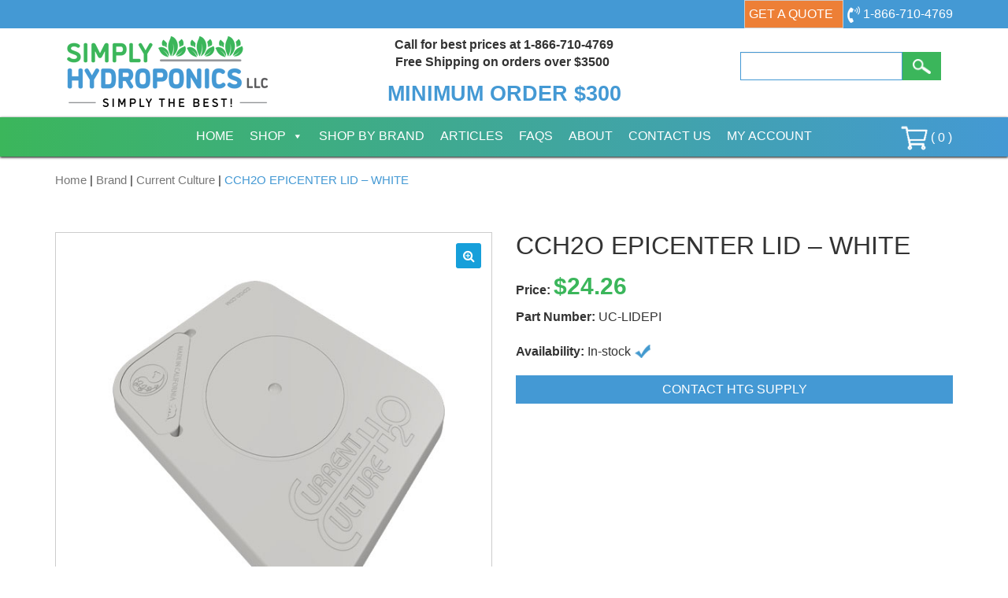

--- FILE ---
content_type: text/html; charset=UTF-8
request_url: https://www.simplyhydro.com/product/cch2o-epicenter-lid-white/
body_size: 15516
content:
<!DOCTYPE html>
<!--[if lt IE 8]>      <html class="no-js lt-ie9 lt-ie8" lang="en-US"> <![endif]-->
<!--[if IE 8]>         <html class="no-js lt-ie9 ie8" lang="en-US"> <![endif]-->
<!--[if IE 9]>         <html class="no-js ie9" lang="en-US"> <![endif]-->
<!--[if gt IE 9]><!--> <html class="no-js" lang="en-US" > <!--<![endif]-->
<head>
<meta charset="UTF-8">
<meta name="viewport" content="width=device-width, initial-scale=1, user-scalable=no">
<meta name="msvalidate.01" content="66159A66B867952DEB5648A30A719A06" />
<title>CCH2O EPICENTER LID &#8211; WHITE &#8211; Simply Hydroponics </title>	
<link rel="shortcut icon" href="https://www.simplyhydro.com/wp-content/themes/dei-simplyhydro/favicon.ico">
<link rel="apple-touch-icon-precomposed" href="https://www.simplyhydro.com/wp-content/themes/dei-simplyhydro/apple-touch-icon.png" /> 	
<meta name='robots' content='max-image-preview:large' />
	<style>img:is([sizes="auto" i], [sizes^="auto," i]) { contain-intrinsic-size: 3000px 1500px }</style>
	<link rel='dns-prefetch' href='//fonts.googleapis.com' />
<link rel='stylesheet' id='wc-authorize-net-cim-credit-card-checkout-block-css' href='https://www.simplyhydro.com/wp-content/plugins/woocommerce-gateway-authorize-net-cim/assets/css/blocks/wc-authorize-net-cim-checkout-block.css?ver=1769128345' type='text/css' media='all' />
<link rel='stylesheet' id='wc-authorize-net-cim-echeck-checkout-block-css' href='https://www.simplyhydro.com/wp-content/plugins/woocommerce-gateway-authorize-net-cim/assets/css/blocks/wc-authorize-net-cim-checkout-block.css?ver=1769128345' type='text/css' media='all' />
<link rel='stylesheet' id='wp-block-library-css' href='https://www.simplyhydro.com/wp-includes/css/dist/block-library/style.css?ver=90e8f89e2e435329a6ee06c7bb2bcd3d' type='text/css' media='all' />
<style id='classic-theme-styles-inline-css' type='text/css'>
/**
 * These rules are needed for backwards compatibility.
 * They should match the button element rules in the base theme.json file.
 */
.wp-block-button__link {
	color: #ffffff;
	background-color: #32373c;
	border-radius: 9999px; /* 100% causes an oval, but any explicit but really high value retains the pill shape. */

	/* This needs a low specificity so it won't override the rules from the button element if defined in theme.json. */
	box-shadow: none;
	text-decoration: none;

	/* The extra 2px are added to size solids the same as the outline versions.*/
	padding: calc(0.667em + 2px) calc(1.333em + 2px);

	font-size: 1.125em;
}

.wp-block-file__button {
	background: #32373c;
	color: #ffffff;
	text-decoration: none;
}

</style>
<style id='global-styles-inline-css' type='text/css'>
:root{--wp--preset--aspect-ratio--square: 1;--wp--preset--aspect-ratio--4-3: 4/3;--wp--preset--aspect-ratio--3-4: 3/4;--wp--preset--aspect-ratio--3-2: 3/2;--wp--preset--aspect-ratio--2-3: 2/3;--wp--preset--aspect-ratio--16-9: 16/9;--wp--preset--aspect-ratio--9-16: 9/16;--wp--preset--color--black: #000000;--wp--preset--color--cyan-bluish-gray: #abb8c3;--wp--preset--color--white: #ffffff;--wp--preset--color--pale-pink: #f78da7;--wp--preset--color--vivid-red: #cf2e2e;--wp--preset--color--luminous-vivid-orange: #ff6900;--wp--preset--color--luminous-vivid-amber: #fcb900;--wp--preset--color--light-green-cyan: #7bdcb5;--wp--preset--color--vivid-green-cyan: #00d084;--wp--preset--color--pale-cyan-blue: #8ed1fc;--wp--preset--color--vivid-cyan-blue: #0693e3;--wp--preset--color--vivid-purple: #9b51e0;--wp--preset--gradient--vivid-cyan-blue-to-vivid-purple: linear-gradient(135deg,rgba(6,147,227,1) 0%,rgb(155,81,224) 100%);--wp--preset--gradient--light-green-cyan-to-vivid-green-cyan: linear-gradient(135deg,rgb(122,220,180) 0%,rgb(0,208,130) 100%);--wp--preset--gradient--luminous-vivid-amber-to-luminous-vivid-orange: linear-gradient(135deg,rgba(252,185,0,1) 0%,rgba(255,105,0,1) 100%);--wp--preset--gradient--luminous-vivid-orange-to-vivid-red: linear-gradient(135deg,rgba(255,105,0,1) 0%,rgb(207,46,46) 100%);--wp--preset--gradient--very-light-gray-to-cyan-bluish-gray: linear-gradient(135deg,rgb(238,238,238) 0%,rgb(169,184,195) 100%);--wp--preset--gradient--cool-to-warm-spectrum: linear-gradient(135deg,rgb(74,234,220) 0%,rgb(151,120,209) 20%,rgb(207,42,186) 40%,rgb(238,44,130) 60%,rgb(251,105,98) 80%,rgb(254,248,76) 100%);--wp--preset--gradient--blush-light-purple: linear-gradient(135deg,rgb(255,206,236) 0%,rgb(152,150,240) 100%);--wp--preset--gradient--blush-bordeaux: linear-gradient(135deg,rgb(254,205,165) 0%,rgb(254,45,45) 50%,rgb(107,0,62) 100%);--wp--preset--gradient--luminous-dusk: linear-gradient(135deg,rgb(255,203,112) 0%,rgb(199,81,192) 50%,rgb(65,88,208) 100%);--wp--preset--gradient--pale-ocean: linear-gradient(135deg,rgb(255,245,203) 0%,rgb(182,227,212) 50%,rgb(51,167,181) 100%);--wp--preset--gradient--electric-grass: linear-gradient(135deg,rgb(202,248,128) 0%,rgb(113,206,126) 100%);--wp--preset--gradient--midnight: linear-gradient(135deg,rgb(2,3,129) 0%,rgb(40,116,252) 100%);--wp--preset--font-size--small: 13px;--wp--preset--font-size--medium: 20px;--wp--preset--font-size--large: 36px;--wp--preset--font-size--x-large: 42px;--wp--preset--spacing--20: 0.44rem;--wp--preset--spacing--30: 0.67rem;--wp--preset--spacing--40: 1rem;--wp--preset--spacing--50: 1.5rem;--wp--preset--spacing--60: 2.25rem;--wp--preset--spacing--70: 3.38rem;--wp--preset--spacing--80: 5.06rem;--wp--preset--shadow--natural: 6px 6px 9px rgba(0, 0, 0, 0.2);--wp--preset--shadow--deep: 12px 12px 50px rgba(0, 0, 0, 0.4);--wp--preset--shadow--sharp: 6px 6px 0px rgba(0, 0, 0, 0.2);--wp--preset--shadow--outlined: 6px 6px 0px -3px rgba(255, 255, 255, 1), 6px 6px rgba(0, 0, 0, 1);--wp--preset--shadow--crisp: 6px 6px 0px rgba(0, 0, 0, 1);}:where(.is-layout-flex){gap: 0.5em;}:where(.is-layout-grid){gap: 0.5em;}body .is-layout-flex{display: flex;}.is-layout-flex{flex-wrap: wrap;align-items: center;}.is-layout-flex > :is(*, div){margin: 0;}body .is-layout-grid{display: grid;}.is-layout-grid > :is(*, div){margin: 0;}:where(.wp-block-columns.is-layout-flex){gap: 2em;}:where(.wp-block-columns.is-layout-grid){gap: 2em;}:where(.wp-block-post-template.is-layout-flex){gap: 1.25em;}:where(.wp-block-post-template.is-layout-grid){gap: 1.25em;}.has-black-color{color: var(--wp--preset--color--black) !important;}.has-cyan-bluish-gray-color{color: var(--wp--preset--color--cyan-bluish-gray) !important;}.has-white-color{color: var(--wp--preset--color--white) !important;}.has-pale-pink-color{color: var(--wp--preset--color--pale-pink) !important;}.has-vivid-red-color{color: var(--wp--preset--color--vivid-red) !important;}.has-luminous-vivid-orange-color{color: var(--wp--preset--color--luminous-vivid-orange) !important;}.has-luminous-vivid-amber-color{color: var(--wp--preset--color--luminous-vivid-amber) !important;}.has-light-green-cyan-color{color: var(--wp--preset--color--light-green-cyan) !important;}.has-vivid-green-cyan-color{color: var(--wp--preset--color--vivid-green-cyan) !important;}.has-pale-cyan-blue-color{color: var(--wp--preset--color--pale-cyan-blue) !important;}.has-vivid-cyan-blue-color{color: var(--wp--preset--color--vivid-cyan-blue) !important;}.has-vivid-purple-color{color: var(--wp--preset--color--vivid-purple) !important;}.has-black-background-color{background-color: var(--wp--preset--color--black) !important;}.has-cyan-bluish-gray-background-color{background-color: var(--wp--preset--color--cyan-bluish-gray) !important;}.has-white-background-color{background-color: var(--wp--preset--color--white) !important;}.has-pale-pink-background-color{background-color: var(--wp--preset--color--pale-pink) !important;}.has-vivid-red-background-color{background-color: var(--wp--preset--color--vivid-red) !important;}.has-luminous-vivid-orange-background-color{background-color: var(--wp--preset--color--luminous-vivid-orange) !important;}.has-luminous-vivid-amber-background-color{background-color: var(--wp--preset--color--luminous-vivid-amber) !important;}.has-light-green-cyan-background-color{background-color: var(--wp--preset--color--light-green-cyan) !important;}.has-vivid-green-cyan-background-color{background-color: var(--wp--preset--color--vivid-green-cyan) !important;}.has-pale-cyan-blue-background-color{background-color: var(--wp--preset--color--pale-cyan-blue) !important;}.has-vivid-cyan-blue-background-color{background-color: var(--wp--preset--color--vivid-cyan-blue) !important;}.has-vivid-purple-background-color{background-color: var(--wp--preset--color--vivid-purple) !important;}.has-black-border-color{border-color: var(--wp--preset--color--black) !important;}.has-cyan-bluish-gray-border-color{border-color: var(--wp--preset--color--cyan-bluish-gray) !important;}.has-white-border-color{border-color: var(--wp--preset--color--white) !important;}.has-pale-pink-border-color{border-color: var(--wp--preset--color--pale-pink) !important;}.has-vivid-red-border-color{border-color: var(--wp--preset--color--vivid-red) !important;}.has-luminous-vivid-orange-border-color{border-color: var(--wp--preset--color--luminous-vivid-orange) !important;}.has-luminous-vivid-amber-border-color{border-color: var(--wp--preset--color--luminous-vivid-amber) !important;}.has-light-green-cyan-border-color{border-color: var(--wp--preset--color--light-green-cyan) !important;}.has-vivid-green-cyan-border-color{border-color: var(--wp--preset--color--vivid-green-cyan) !important;}.has-pale-cyan-blue-border-color{border-color: var(--wp--preset--color--pale-cyan-blue) !important;}.has-vivid-cyan-blue-border-color{border-color: var(--wp--preset--color--vivid-cyan-blue) !important;}.has-vivid-purple-border-color{border-color: var(--wp--preset--color--vivid-purple) !important;}.has-vivid-cyan-blue-to-vivid-purple-gradient-background{background: var(--wp--preset--gradient--vivid-cyan-blue-to-vivid-purple) !important;}.has-light-green-cyan-to-vivid-green-cyan-gradient-background{background: var(--wp--preset--gradient--light-green-cyan-to-vivid-green-cyan) !important;}.has-luminous-vivid-amber-to-luminous-vivid-orange-gradient-background{background: var(--wp--preset--gradient--luminous-vivid-amber-to-luminous-vivid-orange) !important;}.has-luminous-vivid-orange-to-vivid-red-gradient-background{background: var(--wp--preset--gradient--luminous-vivid-orange-to-vivid-red) !important;}.has-very-light-gray-to-cyan-bluish-gray-gradient-background{background: var(--wp--preset--gradient--very-light-gray-to-cyan-bluish-gray) !important;}.has-cool-to-warm-spectrum-gradient-background{background: var(--wp--preset--gradient--cool-to-warm-spectrum) !important;}.has-blush-light-purple-gradient-background{background: var(--wp--preset--gradient--blush-light-purple) !important;}.has-blush-bordeaux-gradient-background{background: var(--wp--preset--gradient--blush-bordeaux) !important;}.has-luminous-dusk-gradient-background{background: var(--wp--preset--gradient--luminous-dusk) !important;}.has-pale-ocean-gradient-background{background: var(--wp--preset--gradient--pale-ocean) !important;}.has-electric-grass-gradient-background{background: var(--wp--preset--gradient--electric-grass) !important;}.has-midnight-gradient-background{background: var(--wp--preset--gradient--midnight) !important;}.has-small-font-size{font-size: var(--wp--preset--font-size--small) !important;}.has-medium-font-size{font-size: var(--wp--preset--font-size--medium) !important;}.has-large-font-size{font-size: var(--wp--preset--font-size--large) !important;}.has-x-large-font-size{font-size: var(--wp--preset--font-size--x-large) !important;}
:where(.wp-block-post-template.is-layout-flex){gap: 1.25em;}:where(.wp-block-post-template.is-layout-grid){gap: 1.25em;}
:where(.wp-block-columns.is-layout-flex){gap: 2em;}:where(.wp-block-columns.is-layout-grid){gap: 2em;}
:root :where(.wp-block-pullquote){font-size: 1.5em;line-height: 1.6;}
</style>
<link rel='stylesheet' id='contact-form-7-css' href='https://www.simplyhydro.com/wp-content/plugins/contact-form-7/includes/css/styles.css?ver=6.0.6' type='text/css' media='all' />
<style id='contact-form-7-inline-css' type='text/css'>
.wpcf7 .wpcf7-recaptcha iframe {margin-bottom: 0;}.wpcf7 .wpcf7-recaptcha[data-align="center"] > div {margin: 0 auto;}.wpcf7 .wpcf7-recaptcha[data-align="right"] > div {margin: 0 0 0 auto;}
</style>
<link rel='stylesheet' id='hawthorne-api-integration-css' href='https://www.simplyhydro.com/wp-content/plugins/hawthorne-api-integration/public/css/hawthorne-api-integration-public.css?ver=1.0.0' type='text/css' media='all' />
<link rel='stylesheet' id='wc-retail-price-css' href='https://www.simplyhydro.com/wp-content/plugins/wc-retail-price/public/css/wc-retail-price.css?ver=1' type='text/css' media='all' />
<link rel='stylesheet' id='photoswipe-css' href='https://www.simplyhydro.com/wp-content/plugins/woocommerce/assets/css/photoswipe/photoswipe.min.css?ver=9.9.6' type='text/css' media='all' />
<link rel='stylesheet' id='photoswipe-default-skin-css' href='https://www.simplyhydro.com/wp-content/plugins/woocommerce/assets/css/photoswipe/default-skin/default-skin.min.css?ver=9.9.6' type='text/css' media='all' />
<style id='woocommerce-inline-inline-css' type='text/css'>
.woocommerce form .form-row .required { visibility: visible; }
</style>
<link rel='stylesheet' id='megamenu-css' href='https://www.simplyhydro.com/wp-content/uploads/maxmegamenu/style.css?ver=87d63f' type='text/css' media='all' />
<link rel='stylesheet' id='dashicons-css' href='https://www.simplyhydro.com/wp-includes/css/dashicons.css?ver=90e8f89e2e435329a6ee06c7bb2bcd3d' type='text/css' media='all' />
<style id='dashicons-inline-css' type='text/css'>
[data-font="Dashicons"]:before {font-family: 'Dashicons' !important;content: attr(data-icon) !important;speak: none !important;font-weight: normal !important;font-variant: normal !important;text-transform: none !important;line-height: 1 !important;font-style: normal !important;-webkit-font-smoothing: antialiased !important;-moz-osx-font-smoothing: grayscale !important;}
</style>
<link rel='stylesheet' id='ywctm-frontend-css' href='https://www.simplyhydro.com/wp-content/plugins/yith-woocommerce-catalog-mode/assets/css/frontend.css?ver=2.46.0' type='text/css' media='all' />
<style id='ywctm-frontend-inline-css' type='text/css'>
form.cart button.single_add_to_cart_button, .ppc-button-wrapper, .wc-ppcp-paylater-msg__container, form.cart .quantity, table.variations, form.variations_form, .single_variation_wrap .variations_button, .widget.woocommerce.widget_shopping_cart{display: none !important}
</style>
<link rel='stylesheet' id='brands-styles-css' href='https://www.simplyhydro.com/wp-content/plugins/woocommerce/assets/css/brands.css?ver=9.9.6' type='text/css' media='all' />
<link rel='stylesheet' id='main.min.css-css' href='https://www.simplyhydro.com/wp-content/themes/dei-simplyhydro/css/main.min.css?ver=1' type='text/css' media='all' />
<link rel='stylesheet' id='googlefonts.css-css' href='http://fonts.googleapis.com/css?family=Lato%7CRaleway%3A500%2C700&#038;ver=1' type='text/css' media='all' />
<link rel='stylesheet' id='stylesheet-css' href='https://www.simplyhydro.com/wp-content/themes/dei-simplyhydro/style.css?ver=1' type='text/css' media='all' />
<link rel='stylesheet' id='flexible-shipping-free-shipping-css' href='https://www.simplyhydro.com/wp-content/plugins/flexible-shipping/assets/dist/css/free-shipping.css?ver=6.2.0.2' type='text/css' media='all' />
<script type="text/javascript" src="https://www.simplyhydro.com/wp-includes/js/jquery/jquery.js?ver=3.7.1" id="jquery-core-js"></script>
<script type="text/javascript" src="https://www.simplyhydro.com/wp-includes/js/jquery/jquery-migrate.js?ver=3.4.1" id="jquery-migrate-js"></script>
<script type="text/javascript" src="https://www.simplyhydro.com/wp-content/plugins/hawthorne-api-integration/public/js/hawthorne-api-integration-public.js?ver=1.0.0" id="hawthorne-api-integration-js"></script>
<script type="text/javascript" src="https://www.simplyhydro.com/wp-content/plugins/woocommerce/assets/js/jquery-blockui/jquery.blockUI.js?ver=2.7.0-wc.9.9.6" id="jquery-blockui-js" defer="defer" data-wp-strategy="defer"></script>
<script type="text/javascript" id="wc-add-to-cart-js-extra">
/* <![CDATA[ */
var wc_add_to_cart_params = {"ajax_url":"\/wp-admin\/admin-ajax.php","wc_ajax_url":"\/?wc-ajax=%%endpoint%%","i18n_view_cart":"View cart","cart_url":"https:\/\/www.simplyhydro.com\/cart\/","is_cart":"","cart_redirect_after_add":"yes"};
/* ]]> */
</script>
<script type="text/javascript" src="https://www.simplyhydro.com/wp-content/plugins/woocommerce/assets/js/frontend/add-to-cart.js?ver=9.9.6" id="wc-add-to-cart-js" defer="defer" data-wp-strategy="defer"></script>
<script type="text/javascript" src="https://www.simplyhydro.com/wp-content/plugins/woocommerce/assets/js/zoom/jquery.zoom.js?ver=1.7.21-wc.9.9.6" id="zoom-js" defer="defer" data-wp-strategy="defer"></script>
<script type="text/javascript" src="https://www.simplyhydro.com/wp-content/plugins/woocommerce/assets/js/flexslider/jquery.flexslider.js?ver=2.7.2-wc.9.9.6" id="flexslider-js" defer="defer" data-wp-strategy="defer"></script>
<script type="text/javascript" src="https://www.simplyhydro.com/wp-content/plugins/woocommerce/assets/js/photoswipe/photoswipe.js?ver=4.1.1-wc.9.9.6" id="photoswipe-js" defer="defer" data-wp-strategy="defer"></script>
<script type="text/javascript" src="https://www.simplyhydro.com/wp-content/plugins/woocommerce/assets/js/photoswipe/photoswipe-ui-default.js?ver=4.1.1-wc.9.9.6" id="photoswipe-ui-default-js" defer="defer" data-wp-strategy="defer"></script>
<script type="text/javascript" id="wc-single-product-js-extra">
/* <![CDATA[ */
var wc_single_product_params = {"i18n_required_rating_text":"Please select a rating","i18n_rating_options":["1 of 5 stars","2 of 5 stars","3 of 5 stars","4 of 5 stars","5 of 5 stars"],"i18n_product_gallery_trigger_text":"View full-screen image gallery","review_rating_required":"yes","flexslider":{"rtl":false,"animation":"slide","smoothHeight":true,"directionNav":false,"controlNav":"thumbnails","slideshow":false,"animationSpeed":500,"animationLoop":false,"allowOneSlide":false},"zoom_enabled":"1","zoom_options":[],"photoswipe_enabled":"1","photoswipe_options":{"shareEl":false,"closeOnScroll":false,"history":false,"hideAnimationDuration":0,"showAnimationDuration":0},"flexslider_enabled":"1"};
/* ]]> */
</script>
<script type="text/javascript" src="https://www.simplyhydro.com/wp-content/plugins/woocommerce/assets/js/frontend/single-product.js?ver=9.9.6" id="wc-single-product-js" defer="defer" data-wp-strategy="defer"></script>
<script type="text/javascript" src="https://www.simplyhydro.com/wp-content/plugins/woocommerce/assets/js/js-cookie/js.cookie.js?ver=2.1.4-wc.9.9.6" id="js-cookie-js" defer="defer" data-wp-strategy="defer"></script>
<script type="text/javascript" id="woocommerce-js-extra">
/* <![CDATA[ */
var woocommerce_params = {"ajax_url":"\/wp-admin\/admin-ajax.php","wc_ajax_url":"\/?wc-ajax=%%endpoint%%","i18n_password_show":"Show password","i18n_password_hide":"Hide password"};
/* ]]> */
</script>
<script type="text/javascript" src="https://www.simplyhydro.com/wp-content/plugins/woocommerce/assets/js/frontend/woocommerce.js?ver=9.9.6" id="woocommerce-js" defer="defer" data-wp-strategy="defer"></script>
<script type="text/javascript" src="https://www.simplyhydro.com/wp-content/plugins/woocommerce-min-max-quantities/assets/js/frontend/validate.js?ver=5.2.5" id="wc-mmq-frontend-js" defer="defer" data-wp-strategy="defer"></script>
<script type="text/javascript" src="https://www.simplyhydro.com/wp-content/themes/dei-simplyhydro/js/vendor/modernizr-2.8.3-respond-1.4.2.min.js?ver=2.8.3&#039; async=&#039;async" id="modernizr-js-js"></script>
<script type="text/javascript" id="enhanced-ecommerce-google-analytics-js-extra">
/* <![CDATA[ */
var ConvAioGlobal = {"nonce":"541c6f9fa8"};
/* ]]> */
</script>
<script data-cfasync="false" data-no-optimize="1" data-pagespeed-no-defer type="text/javascript" src="https://www.simplyhydro.com/wp-content/plugins/enhanced-e-commerce-for-woocommerce-store/public/js/con-gtm-google-analytics.js?ver=7.2.6" id="enhanced-ecommerce-google-analytics-js"></script>
<script data-cfasync="false" data-no-optimize="1" data-pagespeed-no-defer type="text/javascript" id="enhanced-ecommerce-google-analytics-js-after">
/* <![CDATA[ */
tvc_smd={"tvc_wcv":"9.9.6","tvc_wpv":"6.8.3","tvc_eev":"7.2.6","tvc_cnf":{"t_cg":"","t_ec":"0","t_ee":"on","t_df":"","t_gUser":"1","t_UAen":"on","t_thr":"6","t_IPA":"1","t_PrivacyPolicy":"1"},"tvc_sub_data":{"sub_id":"35486","cu_id":"29276","pl_id":"1","ga_tra_option":"GA4","ga_property_id":"","ga_measurement_id":"G-ZGXBXSBE6L","ga_ads_id":"","ga_gmc_id":"","ga_gmc_id_p":"0","op_gtag_js":"1","op_en_e_t":"1","op_rm_t_t":"1","op_dy_rm_t_t":"1","op_li_ga_wi_ads":"0","gmc_is_product_sync":"0","gmc_is_site_verified":"0","gmc_is_domain_claim":"0","gmc_product_count":"0","fb_pixel_id":"","tracking_method":"gtm","user_gtm_id":"conversios-gtm"}};
/* ]]> */
</script>
<link rel="https://api.w.org/" href="https://www.simplyhydro.com/wp-json/" /><link rel="alternate" title="JSON" type="application/json" href="https://www.simplyhydro.com/wp-json/wp/v2/product/55462" /><link rel='shortlink' href='https://www.simplyhydro.com/?p=55462' />
<link rel="alternate" title="oEmbed (JSON)" type="application/json+oembed" href="https://www.simplyhydro.com/wp-json/oembed/1.0/embed?url=https%3A%2F%2Fwww.simplyhydro.com%2Fproduct%2Fcch2o-epicenter-lid-white%2F" />
<link rel="alternate" title="oEmbed (XML)" type="text/xml+oembed" href="https://www.simplyhydro.com/wp-json/oembed/1.0/embed?url=https%3A%2F%2Fwww.simplyhydro.com%2Fproduct%2Fcch2o-epicenter-lid-white%2F&#038;format=xml" />

<!-- This website runs the Product Feed PRO for WooCommerce by AdTribes.io plugin - version woocommercesea_option_installed_version -->
	<noscript><style>.woocommerce-product-gallery{ opacity: 1 !important; }</style></noscript>
	    <script data-cfasync="false" data-no-optimize="1" data-pagespeed-no-defer>
      var tvc_lc = 'USD';
    </script>
    <script data-cfasync="false" data-no-optimize="1" data-pagespeed-no-defer>
      var tvc_lc = 'USD';
    </script>
<script data-cfasync="false" data-pagespeed-no-defer type="text/javascript">
      window.dataLayer = window.dataLayer || [];
      dataLayer.push({"event":"begin_datalayer","cov_ga4_measurment_id":"G-ZGXBXSBE6L","cov_remarketing":"1","conv_track_email":"1","conv_track_phone":"1","conv_track_address":"1","conv_track_page_scroll":"1","conv_track_file_download":"1","conv_track_author":"1","conv_track_signup":"1","conv_track_signin":"1"});
    </script>    <!-- Google Tag Manager by Conversios-->
    <script>
      (function(w, d, s, l, i) {
        w[l] = w[l] || [];
        w[l].push({
          'gtm.start': new Date().getTime(),
          event: 'gtm.js'
        });
        var f = d.getElementsByTagName(s)[0],
          j = d.createElement(s),
          dl = l != 'dataLayer' ? '&l=' + l : '';
        j.async = true;
        j.src =
          'https://www.googletagmanager.com/gtm.js?id=' + i + dl;
        f.parentNode.insertBefore(j, f);
      })(window, document, 'script', 'dataLayer', 'GTM-NGTQ2D2P');
    </script>
    <!-- End Google Tag Manager -->
    <!-- Google Tag Manager (noscript) -->
    <noscript><iframe src="https://www.googletagmanager.com/ns.html?id=GTM-NGTQ2D2P" height="0" width="0" style="display:none;visibility:hidden"></iframe></noscript>
    <!-- End Google Tag Manager (noscript) -->
      <script>
      (window.gaDevIds = window.gaDevIds || []).push('5CDcaG');
    </script>
      <script data-cfasync="false" data-no-optimize="1" data-pagespeed-no-defer>
      var tvc_lc = 'USD';
    </script>
    <script data-cfasync="false" data-no-optimize="1" data-pagespeed-no-defer>
      var tvc_lc = 'USD';
    </script>
<style type="text/css">/** Mega Menu CSS: fs **/</style>


<!-- Global site tag (gtag.js) - Google Analytics -->
<script async src="https://www.googletagmanager.com/gtag/js?id=UA-229123-28"></script>
<script>
  window.dataLayer = window.dataLayer || [];
  function gtag(){dataLayer.push(arguments);}
  gtag('js', new Date());
 
  gtag('config', 'UA-229123-28');
</script>

 <script type="text/javascript">
    (function(c,l,a,r,i,t,y){
        c[a]=c[a]||function(){(c[a].q=c[a].q||[]).push(arguments)};
        t=l.createElement(r);t.async=1;t.src="https://www.clarity.ms/tag/"+i;
        y=l.getElementsByTagName(r)[0];y.parentNode.insertBefore(t,y);
    })(window, document, "clarity", "script", "hof33lgq6l");
</script> 

<!-- Google tag (gtag.js) -->
 <script async src="https://www.googletagmanager.com/gtag/js?id=G-ZGXBXSBE6L"></script>
 <script> window.dataLayer = window.dataLayer || []; function gtag(){dataLayer.push(arguments);} gtag('js', new Date()); gtag('config', 'G-ZGXBXSBE6L'); </script>
 

<script>(function(w,d,t,r,u){var f,n,i;w[u]=w[u]||[],f=function(){var o={ti:"149012835"};o.q=w[u],w[u]=new UET(o),w[u].push("pageLoad")},n=d.createElement(t),n.src=r,n.async=1,n.onload=n.onreadystatechange=function(){var s=this.readyState;s&&s!=="loaded"&&s!=="complete"||(f(),n.onload=n.onreadystatechange=null)},i=d.getElementsByTagName(t)[0],i.parentNode.insertBefore(n,i)})(window,document,"script","//bat.bing.com/bat.js","uetq");</script>


<!-- tracks thank you pages for google analytics -->
<script>
document.addEventListener( 'wpcf7mailsent', function( event ) {
    ga('send', 'event', 'Contact Form', 'submit');
}, false );
</script>

<script>
document.addEventListener( 'wpcf7mailsent', function( event ) {
    location = '/thank-you';
}, false );
</script>

<!-- end google analytics tracking -->

</head>
<body class="wp-singular product-template-default single single-product postid-55462 wp-custom-logo wp-theme-dei-simplyhydro flex-column screen-height theme-dei-simplyhydro woocommerce woocommerce-page woocommerce-no-js mega-menu-primary">
<!--[if lt IE 9]>
<p class="chromeframe">You are using an <strong>outdated</strong> browser. Please <a href="http://browsehappy.com/">upgrade your browser</a> or <a href="http://www.google.com/chromeframe/?redirect=true">activate Google Chrome Frame</a> to improve your experience.</p>
<![endif]-->
<header id="site-header">
<div class="sticky-nav">
	<!-- <section class="bg-green text-center">
	<div class="container">
		<div class="row">
			<div class="col-sm-12">
				<h3>HOLIDAY SALE</h3>
				<p>Receive <b>5% OFF ALL PRODUCTS (Slide Benches excluded)</b>. Use coupon code: <b>SIMPLYHOLIDAY</b> at checkout. Valid through <b>12/23/22 - 1/02/23</b></p>
			</div>
		</div>
	</div>
</section> -->

<section id="top-nav" class="bg-blue">
	<div class="container">
		<div class="top-inner">
		<p>
			<a class="btn btn-default" href="https://www.simplyhydro.com/get-a-quote/">Get a Quote</a>
		</p>
			<p>
				<a href="tel:1-866-710-4769">
					<img src="https://www.simplyhydro.com/wp-content/themes/dei-simplyhydro/img/phone-icon.png" alt="phone icon">
					<span class="hidden-xs">1-866-710-4769</span>
				</a>
			</p>
			<div class="search-form-hover visible-xs">
				<img src="https://www.simplyhydro.com/wp-content/themes/dei-simplyhydro/img/search-icon.png" alt="">
				<div class="hover-search hidden">
					<form method="get" id="searchform" action="https://www.simplyhydro.com/" class="form-inline">
	<div class="form-group">
    <label class="sr-only" for="exampleInputAmount"  for="s">Search:</label>
 		<div class="input-group">
			<input type="text" class="form-control blue-border"  value="" placeholder="" name="s" id="s" />
		</div>
		
		<button type="submit" id="searchsubmit" class="btn btn-secondary"><img src="https://www.simplyhydro.com/wp-content/themes/dei-simplyhydro/img/search-icon.png" alt=""></button>
  </div>
</form>				</div>
			</div>
		</div>
	</div>
</section>




	
	<section id="logo-area" class="text-center">
	<div class="container">
		<div class="col-sm-3">
			<a href="https://www.simplyhydro.com/" class="navbar-logo" rel="home" itemprop="url">
			<img width="255" height="90" src="https://www.simplyhydro.com/wp-content/uploads/logo.png" class="logo" alt="" itemprop="logo" decoding="async" />			</a>
		</div>
		<div class="col-sm-6 text-center">
			<div id="banner">
	<p style="text-align: center;"><strong>Call for best prices at 1-866-710-4769<br />
Free Shipping on orders over $3500 </strong></p>
<h3 style="text-align: center;"><a href="https://www.simplyhydro.com/shipping-returns/"><strong>MINIMUM ORDER $300</strong></a></h3>
</div>		</div>
		<div class="col-sm-3 hidden-xs">
			<form method="get" id="searchform" action="https://www.simplyhydro.com/" class="form-inline">
	<div class="form-group">
    <label class="sr-only" for="exampleInputAmount"  for="s">Search:</label>
 		<div class="input-group">
			<input type="text" class="form-control blue-border"  value="" placeholder="" name="s" id="s" />
		</div>
		
		<button type="submit" id="searchsubmit" class="btn btn-secondary"><img src="https://www.simplyhydro.com/wp-content/themes/dei-simplyhydro/img/search-icon.png" alt=""></button>
  </div>
</form>		</div>
	</div>
</section>	
	<section id="navbar">
  <div class="container">
  	<nav class="navbar">
      <div class="navbar-header">
        <button type="button" class="navbar-toggle" data-toggle="collapse" data-target=".navbar-collapse">
          <span class="icon-bar"></span>
          <span class="icon-bar"></span>
          <span class="icon-bar"></span>
        </button>
      </div>
      <div class="navbar-collapse collapse">
        <div id="mega-menu-wrap-primary" class="mega-menu-wrap"><div class="mega-menu-toggle"><div class="mega-toggle-blocks-left"></div><div class="mega-toggle-blocks-center"></div><div class="mega-toggle-blocks-right"><div class='mega-toggle-block mega-menu-toggle-block mega-toggle-block-1' id='mega-toggle-block-1' tabindex='0'><span class='mega-toggle-label' role='button' aria-expanded='false'><span class='mega-toggle-label-closed'>MENU</span><span class='mega-toggle-label-open'>MENU</span></span></div></div></div><ul id="mega-menu-primary" class="mega-menu max-mega-menu mega-menu-horizontal mega-no-js" data-event="click" data-effect="fade_up" data-effect-speed="200" data-effect-mobile="disabled" data-effect-speed-mobile="0" data-mobile-force-width="false" data-second-click="go" data-document-click="collapse" data-vertical-behaviour="standard" data-breakpoint="768" data-unbind="true" data-mobile-state="collapse_all" data-mobile-direction="vertical" data-hover-intent-timeout="300" data-hover-intent-interval="100"><li class="mega-menu-item mega-menu-item-type-post_type mega-menu-item-object-page mega-menu-item-home mega-align-bottom-left mega-menu-flyout mega-menu-item-19" id="mega-menu-item-19"><a class="mega-menu-link" href="https://www.simplyhydro.com/" tabindex="0">Home</a></li><li class="mega-menu-item mega-menu-item-type-custom mega-menu-item-object-custom mega-menu-item-has-children mega-menu-megamenu mega-menu-grid mega-align-bottom-left mega-menu-grid mega-menu-item-23054" id="mega-menu-item-23054"><a class="mega-menu-link" href="#" aria-expanded="false" tabindex="0">Shop<span class="mega-indicator" aria-hidden="true"></span></a>
<ul class="mega-sub-menu" role='presentation'>
<li class="mega-menu-row" id="mega-menu-23054-0">
	<ul class="mega-sub-menu" style='--columns:12' role='presentation'>
<li class="mega-menu-column mega-menu-columns-3-of-12" style="--columns:12; --span:3" id="mega-menu-23054-0-0">
		<ul class="mega-sub-menu">
<li class="mega-menu-item mega-menu-item-type-taxonomy mega-menu-item-object-product_cat mega-menu-item-has-children mega-menu-item-23151" id="mega-menu-item-23151"><a class="mega-menu-link" href="https://www.simplyhydro.com/product-category/grow-tents/">Grow Tents<span class="mega-indicator" aria-hidden="true"></span></a>
			<ul class="mega-sub-menu">
<li class="mega-menu-item mega-menu-item-type-taxonomy mega-menu-item-object-product_cat mega-menu-item-23152" id="mega-menu-item-23152"><a class="mega-menu-link" href="https://www.simplyhydro.com/product-category/grow-tents/tents-indoor-greenhouses/">Tents / Indoor Greenhouses</a></li>			</ul>
</li><li class="mega-menu-item mega-menu-item-type-taxonomy mega-menu-item-object-product_cat mega-menu-item-24614" id="mega-menu-item-24614"><a class="mega-menu-link" href="https://www.simplyhydro.com/product-category/grow-closets/">Grow Closets</a></li><li class="mega-menu-item mega-menu-item-type-taxonomy mega-menu-item-object-product_cat mega-menu-item-has-children mega-menu-item-23157" id="mega-menu-item-23157"><a class="mega-menu-link" href="https://www.simplyhydro.com/product-category/lights/">Lights<span class="mega-indicator" aria-hidden="true"></span></a>
			<ul class="mega-sub-menu">
<li class="mega-menu-item mega-menu-item-type-taxonomy mega-menu-item-object-product_cat mega-menu-item-23158" id="mega-menu-item-23158"><a class="mega-menu-link" href="https://www.simplyhydro.com/product-category/lights/commercial-lighting-fixtures/">Commercial Lighting Fixtures</a></li><li class="mega-menu-item mega-menu-item-type-taxonomy mega-menu-item-object-product_cat mega-menu-item-23155" id="mega-menu-item-23155"><a class="mega-menu-link" href="https://www.simplyhydro.com/product-category/lights/complete-systems/">Complete Systems</a></li><li class="mega-menu-item mega-menu-item-type-taxonomy mega-menu-item-object-product_cat mega-menu-item-23159" id="mega-menu-item-23159"><a class="mega-menu-link" href="https://www.simplyhydro.com/product-category/lights/fluorescent-lighting/">Fluorescent Lighting</a></li><li class="mega-menu-item mega-menu-item-type-taxonomy mega-menu-item-object-product_cat mega-menu-item-23160" id="mega-menu-item-23160"><a class="mega-menu-link" href="https://www.simplyhydro.com/product-category/lights/gavita/">Gavita</a></li><li class="mega-menu-item mega-menu-item-type-taxonomy mega-menu-item-object-product_cat mega-menu-item-23161" id="mega-menu-item-23161"><a class="mega-menu-link" href="https://www.simplyhydro.com/product-category/lights/lamps/">Lamps</a></li><li class="mega-menu-item mega-menu-item-type-taxonomy mega-menu-item-object-product_cat mega-menu-item-23162" id="mega-menu-item-23162"><a class="mega-menu-link" href="https://www.simplyhydro.com/product-category/lights/lec-cmh-lighting/">LEC/CMH Lighting</a></li><li class="mega-menu-item mega-menu-item-type-taxonomy mega-menu-item-object-product_cat mega-menu-item-23163" id="mega-menu-item-23163"><a class="mega-menu-link" href="https://www.simplyhydro.com/product-category/lights/led/">LED</a></li><li class="mega-menu-item mega-menu-item-type-taxonomy mega-menu-item-object-product_cat mega-menu-item-23164" id="mega-menu-item-23164"><a class="mega-menu-link" href="https://www.simplyhydro.com/product-category/lights/light-movers-hangers/">Light Movers Hangers</a></li><li class="mega-menu-item mega-menu-item-type-taxonomy mega-menu-item-object-product_cat mega-menu-item-23165" id="mega-menu-item-23165"><a class="mega-menu-link" href="https://www.simplyhydro.com/product-category/lights/lighting-electrical-components/">Lighting &amp; Electrical Components</a></li><li class="mega-menu-item mega-menu-item-type-taxonomy mega-menu-item-object-product_cat mega-menu-item-23166" id="mega-menu-item-23166"><a class="mega-menu-link" href="https://www.simplyhydro.com/product-category/lights/sun-system-de-reflectors/">Sun System DE Reflectors</a></li><li class="mega-menu-item mega-menu-item-type-taxonomy mega-menu-item-object-product_cat mega-menu-item-23167" id="mega-menu-item-23167"><a class="mega-menu-link" href="https://www.simplyhydro.com/product-category/lights/sun-system-electronic-ballasts/">Sun System Electronic Ballasts</a></li><li class="mega-menu-item mega-menu-item-type-taxonomy mega-menu-item-object-product_cat mega-menu-item-23168" id="mega-menu-item-23168"><a class="mega-menu-link" href="https://www.simplyhydro.com/product-category/lights/sun-system-magnetic-ballasts/">Sun System Magnetic Ballasts</a></li><li class="mega-menu-item mega-menu-item-type-taxonomy mega-menu-item-object-product_cat mega-menu-item-23169" id="mega-menu-item-23169"><a class="mega-menu-link" href="https://www.simplyhydro.com/product-category/lights/sun-system-se-reflectors/">Sun System SE Reflectors</a></li>			</ul>
</li>		</ul>
</li><li class="mega-menu-column mega-menu-columns-3-of-12" style="--columns:12; --span:3" id="mega-menu-23054-0-1">
		<ul class="mega-sub-menu">
<li class="mega-menu-item mega-menu-item-type-taxonomy mega-menu-item-object-product_cat mega-current-product-ancestor mega-current-menu-parent mega-current-product-parent mega-menu-item-has-children mega-menu-item-23153" id="mega-menu-item-23153"><a class="mega-menu-link" href="https://www.simplyhydro.com/product-category/hydroponic-systems/">Hydroponic Systems<span class="mega-indicator" aria-hidden="true"></span></a>
			<ul class="mega-sub-menu">
<li class="mega-menu-item mega-menu-item-type-taxonomy mega-menu-item-object-product_cat mega-menu-item-23154" id="mega-menu-item-23154"><a class="mega-menu-link" href="https://www.simplyhydro.com/product-category/hydroponic-systems/complete-hydroponic-systems/">Complete Hydroponic Systems</a></li><li class="mega-menu-item mega-menu-item-type-taxonomy mega-menu-item-object-product_cat mega-current-product-ancestor mega-current-menu-parent mega-current-product-parent mega-menu-item-23156" id="mega-menu-item-23156"><a class="mega-menu-link" href="https://www.simplyhydro.com/product-category/hydroponic-systems/hydroponic-accessories/">Hydroponic Accessories</a></li>			</ul>
</li><li class="mega-menu-item mega-menu-item-type-taxonomy mega-menu-item-object-product_cat mega-menu-item-has-children mega-menu-item-23145" id="mega-menu-item-23145"><a class="mega-menu-link" href="https://www.simplyhydro.com/product-category/climate-control/">Climate Control<span class="mega-indicator" aria-hidden="true"></span></a>
			<ul class="mega-sub-menu">
<li class="mega-menu-item mega-menu-item-type-taxonomy mega-menu-item-object-product_cat mega-menu-item-23146" id="mega-menu-item-23146"><a class="mega-menu-link" href="https://www.simplyhydro.com/product-category/climate-control/ac-dehumidification-humidification/">AC / Dehumidification / Humidification</a></li><li class="mega-menu-item mega-menu-item-type-taxonomy mega-menu-item-object-product_cat mega-menu-item-23147" id="mega-menu-item-23147"><a class="mega-menu-link" href="https://www.simplyhydro.com/product-category/climate-control/air-purification/">Air Purification</a></li><li class="mega-menu-item mega-menu-item-type-taxonomy mega-menu-item-object-product_cat mega-menu-item-62417" id="mega-menu-item-62417"><a class="mega-menu-link" href="https://www.simplyhydro.com/product-category/climate-control/ceiling/">Ceiling</a></li><li class="mega-menu-item mega-menu-item-type-taxonomy mega-menu-item-object-product_cat mega-menu-item-23148" id="mega-menu-item-23148"><a class="mega-menu-link" href="https://www.simplyhydro.com/product-category/climate-control/chillers/">Chillers</a></li><li class="mega-menu-item mega-menu-item-type-taxonomy mega-menu-item-object-product_cat mega-menu-item-23149" id="mega-menu-item-23149"><a class="mega-menu-link" href="https://www.simplyhydro.com/product-category/climate-control/environmental-controllers/">Environmental Controllers</a></li><li class="mega-menu-item mega-menu-item-type-taxonomy mega-menu-item-object-product_cat mega-menu-item-23150" id="mega-menu-item-23150"><a class="mega-menu-link" href="https://www.simplyhydro.com/product-category/climate-control/heaters-purification/">Heaters &amp; Purification</a></li><li class="mega-menu-item mega-menu-item-type-taxonomy mega-menu-item-object-product_cat mega-menu-item-23183" id="mega-menu-item-23183"><a class="mega-menu-link" href="https://www.simplyhydro.com/product-category/climate-control/ventilation/">Ventilation</a></li><li class="mega-menu-item mega-menu-item-type-taxonomy mega-menu-item-object-product_cat mega-menu-item-23184" id="mega-menu-item-23184"><a class="mega-menu-link" href="https://www.simplyhydro.com/product-category/climate-control/water-aeration/">Water Aeration</a></li><li class="mega-menu-item mega-menu-item-type-taxonomy mega-menu-item-object-product_cat mega-menu-item-23185" id="mega-menu-item-23185"><a class="mega-menu-link" href="https://www.simplyhydro.com/product-category/climate-control/water-pumps-irrigation-supplies/">Water Pumps &amp; Irrigation Supplies</a></li><li class="mega-menu-item mega-menu-item-type-taxonomy mega-menu-item-object-product_cat mega-menu-item-23186" id="mega-menu-item-23186"><a class="mega-menu-link" href="https://www.simplyhydro.com/product-category/climate-control/water-treatment/">Water Treatment</a></li>			</ul>
</li><li class="mega-menu-item mega-menu-item-type-taxonomy mega-menu-item-object-product_cat mega-menu-item-has-children mega-menu-item-58336" id="mega-menu-item-58336"><a class="mega-menu-link" href="https://www.simplyhydro.com/product-category/harvest-solutions-2/">Harvest Solutions<span class="mega-indicator" aria-hidden="true"></span></a>
			<ul class="mega-sub-menu">
<li class="mega-menu-item mega-menu-item-type-taxonomy mega-menu-item-object-product_cat mega-menu-item-58337" id="mega-menu-item-58337"><a class="mega-menu-link" href="https://www.simplyhydro.com/product-category/harvest-solutions-2/trimmers-trichome-extractors-buckers/">Trimmers/Trichome extractors/Buckers</a></li><li class="mega-menu-item mega-menu-item-type-taxonomy mega-menu-item-object-product_cat mega-menu-item-58338" id="mega-menu-item-58338"><a class="mega-menu-link" href="https://www.simplyhydro.com/product-category/harvest-solutions-2/freeze-dryers/">Freeze Dryers</a></li><li class="mega-menu-item mega-menu-item-type-taxonomy mega-menu-item-object-product_cat mega-menu-item-58341" id="mega-menu-item-58341"><a class="mega-menu-link" href="https://www.simplyhydro.com/product-category/harvest-solutions-2/pre-roll-machines/">Pre-Roll Machines</a></li><li class="mega-menu-item mega-menu-item-type-taxonomy mega-menu-item-object-product_cat mega-menu-item-58340" id="mega-menu-item-58340"><a class="mega-menu-link" href="https://www.simplyhydro.com/product-category/harvest-solutions-2/trimming-shears/">Trimming Shears</a></li><li class="mega-menu-item mega-menu-item-type-taxonomy mega-menu-item-object-product_cat mega-menu-item-58339" id="mega-menu-item-58339"><a class="mega-menu-link" href="https://www.simplyhydro.com/product-category/harvest-solutions-2/drying-racks-trim-bins/">Drying Racks/Trim Bins</a></li>			</ul>
</li>		</ul>
</li><li class="mega-menu-column mega-menu-columns-3-of-12" style="--columns:12; --span:3" id="mega-menu-23054-0-2">
		<ul class="mega-sub-menu">
<li class="mega-menu-item mega-menu-item-type-taxonomy mega-menu-item-object-product_cat mega-menu-item-has-children mega-menu-item-23170" id="mega-menu-item-23170"><a class="mega-menu-link" href="https://www.simplyhydro.com/product-category/nutrients/">Nutrients<span class="mega-indicator" aria-hidden="true"></span></a>
			<ul class="mega-sub-menu">
<li class="mega-menu-item mega-menu-item-type-taxonomy mega-menu-item-object-product_cat mega-menu-item-23171" id="mega-menu-item-23171"><a class="mega-menu-link" href="https://www.simplyhydro.com/product-category/nutrients/cloning-seed-starting/">Cloning &amp; Seed Starting</a></li><li class="mega-menu-item mega-menu-item-type-taxonomy mega-menu-item-object-product_cat mega-menu-item-23172" id="mega-menu-item-23172"><a class="mega-menu-link" href="https://www.simplyhydro.com/product-category/nutrients/composts/">Composts</a></li><li class="mega-menu-item mega-menu-item-type-taxonomy mega-menu-item-object-product_cat mega-menu-item-23173" id="mega-menu-item-23173"><a class="mega-menu-link" href="https://www.simplyhydro.com/product-category/nutrients/leaf-shines-and-washes/">Leaf Shines and Washes</a></li><li class="mega-menu-item mega-menu-item-type-taxonomy mega-menu-item-object-product_cat mega-menu-item-23174" id="mega-menu-item-23174"><a class="mega-menu-link" href="https://www.simplyhydro.com/product-category/nutrients/nutrients-and-supplements/">Nutrients and Supplements</a></li><li class="mega-menu-item mega-menu-item-type-taxonomy mega-menu-item-object-product_cat mega-menu-item-23175" id="mega-menu-item-23175"><a class="mega-menu-link" href="https://www.simplyhydro.com/product-category/nutrients/pest-and-disease-control/">Pest and Disease Control</a></li><li class="mega-menu-item mega-menu-item-type-taxonomy mega-menu-item-object-product_cat mega-menu-item-23176" id="mega-menu-item-23176"><a class="mega-menu-link" href="https://www.simplyhydro.com/product-category/nutrients/ph-ec-tds-meters-and-solutions/">PH/EC/TDS Meters and Solutions</a></li>			</ul>
</li><li class="mega-menu-item mega-menu-item-type-taxonomy mega-menu-item-object-product_cat mega-current-product-ancestor mega-current-menu-parent mega-current-product-parent mega-menu-item-has-children mega-menu-item-23177" id="mega-menu-item-23177"><a class="mega-menu-link" href="https://www.simplyhydro.com/product-category/soil-media-containers/">Soil/Media/Containers<span class="mega-indicator" aria-hidden="true"></span></a>
			<ul class="mega-sub-menu">
<li class="mega-menu-item mega-menu-item-type-taxonomy mega-menu-item-object-product_cat mega-menu-item-65756" id="mega-menu-item-65756"><a class="mega-menu-link" href="https://www.simplyhydro.com/product-category/soil-media-containers/growing-media-soil-media-containers/">Growing Media</a></li><li class="mega-menu-item mega-menu-item-type-taxonomy mega-menu-item-object-product_cat mega-menu-item-23178" id="mega-menu-item-23178"><a class="mega-menu-link" href="https://www.simplyhydro.com/product-category/soil-media-containers/grow-system-trays-reservoirs/">Grow System/ Trays/ Reservoirs</a></li><li class="mega-menu-item mega-menu-item-type-taxonomy mega-menu-item-object-product_cat mega-menu-item-23179" id="mega-menu-item-23179"><a class="mega-menu-link" href="https://www.simplyhydro.com/product-category/soil-media-containers/plant-support/">Plant Support</a></li><li class="mega-menu-item mega-menu-item-type-taxonomy mega-menu-item-object-product_cat mega-menu-item-23180" id="mega-menu-item-23180"><a class="mega-menu-link" href="https://www.simplyhydro.com/product-category/soil-media-containers/pots-and-containers/">Pots and Containers</a></li><li class="mega-menu-item mega-menu-item-type-taxonomy mega-menu-item-object-product_cat mega-menu-item-65774" id="mega-menu-item-65774"><a class="mega-menu-link" href="https://www.simplyhydro.com/product-category/soil-media-containers/slide-benches/">Slide Benches</a></li>			</ul>
</li><li class="mega-menu-item mega-menu-item-type-custom mega-menu-item-object-custom mega-menu-item-has-children mega-menu-item-35103" id="mega-menu-item-35103"><a class="mega-menu-link" href="#">Bulk Order<span class="mega-indicator" aria-hidden="true"></span></a>
			<ul class="mega-sub-menu">
<li class="mega-menu-item mega-menu-item-type-post_type mega-menu-item-object-page mega-menu-item-35104" id="mega-menu-item-35104"><a class="mega-menu-link" href="https://www.simplyhydro.com/bulk-isopropyl-alcohol/">Bulk Isopropyl Alcohol</a></li>			</ul>
</li>		</ul>
</li><li class="mega-menu-column mega-menu-columns-3-of-12" style="--columns:12; --span:3" id="mega-menu-23054-0-3">
		<ul class="mega-sub-menu">
<li class="mega-menu-item mega-menu-item-type-taxonomy mega-menu-item-object-product_cat mega-menu-item-has-children mega-menu-item-23055" id="mega-menu-item-23055"><a class="mega-menu-link" href="https://www.simplyhydro.com/product-category/accessories/">Accessories<span class="mega-indicator" aria-hidden="true"></span></a>
			<ul class="mega-sub-menu">
<li class="mega-menu-item mega-menu-item-type-taxonomy mega-menu-item-object-product_cat mega-menu-item-23132" id="mega-menu-item-23132"><a class="mega-menu-link" href="https://www.simplyhydro.com/product-category/accessories/books/">Books</a></li><li class="mega-menu-item mega-menu-item-type-taxonomy mega-menu-item-object-product_cat mega-menu-item-23133" id="mega-menu-item-23133"><a class="mega-menu-link" href="https://www.simplyhydro.com/product-category/accessories/extension/">Extension</a></li><li class="mega-menu-item mega-menu-item-type-taxonomy mega-menu-item-object-product_cat mega-menu-item-23134" id="mega-menu-item-23134"><a class="mega-menu-link" href="https://www.simplyhydro.com/product-category/accessories/food-water-storage/">Food &amp; Water Storage</a></li><li class="mega-menu-item mega-menu-item-type-taxonomy mega-menu-item-object-product_cat mega-menu-item-23135" id="mega-menu-item-23135"><a class="mega-menu-link" href="https://www.simplyhydro.com/product-category/accessories/garden-hygiene-and-safety/">Garden Hygiene and Safety</a></li><li class="mega-menu-item mega-menu-item-type-taxonomy mega-menu-item-object-product_cat mega-menu-item-23136" id="mega-menu-item-23136"><a class="mega-menu-link" href="https://www.simplyhydro.com/product-category/accessories/growing-accessories/">Growing Accessories</a></li><li class="mega-menu-item mega-menu-item-type-taxonomy mega-menu-item-object-product_cat mega-menu-item-23138" id="mega-menu-item-23138"><a class="mega-menu-link" href="https://www.simplyhydro.com/product-category/accessories/hand-tools/">Hand Tools</a></li><li class="mega-menu-item mega-menu-item-type-taxonomy mega-menu-item-object-product_cat mega-menu-item-23140" id="mega-menu-item-23140"><a class="mega-menu-link" href="https://www.simplyhydro.com/product-category/accessories/liquid-weight-measuring/">Liquid &amp; Weight Measuring</a></li><li class="mega-menu-item mega-menu-item-type-taxonomy mega-menu-item-object-product_cat mega-menu-item-23141" id="mega-menu-item-23141"><a class="mega-menu-link" href="https://www.simplyhydro.com/product-category/accessories/marketing-support/">Marketing Support</a></li><li class="mega-menu-item mega-menu-item-type-taxonomy mega-menu-item-object-product_cat mega-menu-item-23142" id="mega-menu-item-23142"><a class="mega-menu-link" href="https://www.simplyhydro.com/product-category/accessories/power-lamp-cords/">Power &amp; Lamp Cords</a></li><li class="mega-menu-item mega-menu-item-type-taxonomy mega-menu-item-object-product_cat mega-menu-item-23143" id="mega-menu-item-23143"><a class="mega-menu-link" href="https://www.simplyhydro.com/product-category/accessories/reflective-greenhouse-films/">Reflective &amp; Greenhouse Films</a></li><li class="mega-menu-item mega-menu-item-type-taxonomy mega-menu-item-object-product_cat mega-menu-item-23144" id="mega-menu-item-23144"><a class="mega-menu-link" href="https://www.simplyhydro.com/product-category/accessories/sprayers-and-wands/">Sprayers and Wands</a></li><li class="mega-menu-item mega-menu-item-type-taxonomy mega-menu-item-object-product_cat mega-menu-item-23181" id="mega-menu-item-23181"><a class="mega-menu-link" href="https://www.simplyhydro.com/product-category/accessories/timers-and-instruments/">Timers and Instruments</a></li><li class="mega-menu-item mega-menu-item-type-taxonomy mega-menu-item-object-product_cat mega-menu-item-23182" id="mega-menu-item-23182"><a class="mega-menu-link" href="https://www.simplyhydro.com/product-category/accessories/travel-bags-backpacks/">Travel Bags &amp; Backpacks</a></li>			</ul>
</li>		</ul>
</li>	</ul>
</li></ul>
</li><li class="mega-menu-item mega-menu-item-type-post_type mega-menu-item-object-page mega-align-bottom-left mega-menu-flyout mega-menu-item-44646" id="mega-menu-item-44646"><a class="mega-menu-link" href="https://www.simplyhydro.com/brands/" tabindex="0">Shop By Brand</a></li><li class="mega-menu-item mega-menu-item-type-post_type mega-menu-item-object-page mega-align-bottom-left mega-menu-flyout mega-menu-item-1035" id="mega-menu-item-1035"><a class="mega-menu-link" href="https://www.simplyhydro.com/hydro-u/" tabindex="0">Articles</a></li><li class="mega-menu-item mega-menu-item-type-post_type mega-menu-item-object-page mega-align-bottom-left mega-menu-flyout mega-menu-item-1036" id="mega-menu-item-1036"><a class="mega-menu-link" href="https://www.simplyhydro.com/faq/" tabindex="0">FAQs</a></li><li class="mega-menu-item mega-menu-item-type-post_type mega-menu-item-object-page mega-align-bottom-left mega-menu-flyout mega-menu-item-1034" id="mega-menu-item-1034"><a class="mega-menu-link" href="https://www.simplyhydro.com/aboutus/" tabindex="0">About</a></li><li class="mega-menu-item mega-menu-item-type-post_type mega-menu-item-object-page mega-align-bottom-left mega-menu-flyout mega-menu-item-1033" id="mega-menu-item-1033"><a class="mega-menu-link" href="https://www.simplyhydro.com/contact-us/" tabindex="0">Contact Us</a></li><li class="mega-menu-item mega-menu-item-type-post_type mega-menu-item-object-page mega-align-bottom-left mega-menu-flyout mega-menu-item-23491" id="mega-menu-item-23491"><a class="mega-menu-link" href="https://www.simplyhydro.com/my-account/" tabindex="0">My account</a></li></ul></div>      </div><!--/.navbar-collapse -->

      <div class="cart-nav">
        <a href="/cart"><img src="https://www.simplyhydro.com/wp-content/themes/dei-simplyhydro/img/cart-icon.png" alt="cart icon">
         ( 0 )
        </a>
      </div>
  	</nav><!-- navbar -->
  </div>
</section>
	
	</div>
</header>

	<main id="main-content" class="flex-grow">
		<div class="container">
		<div class="row">
		<div class="col-md-12"><nav class="woocommerce-breadcrumb" aria-label="Breadcrumb"><a href="https://www.simplyhydro.com">Home</a>  <span class="text-dark-gray">|</span>  <a href="https://www.simplyhydro.com/product-category/brand/">Brand</a>  <span class="text-dark-gray">|</span>  <a href="https://www.simplyhydro.com/product-category/brand/current-culture/">Current Culture</a>  <span class="text-dark-gray">|</span>  CCH2O EPICENTER LID &#8211; WHITE</nav>
					
			<div class="woocommerce-notices-wrapper"></div><div id="product-55462" class="product type-product post-55462 status-publish first instock product_cat-brand product_cat-current-culture product_cat-grow-systems-trays-reservoirs product_cat-hydroponic-accessories product_cat-hydroponic-systems product_cat-soil-media-containers has-post-thumbnail taxable shipping-taxable product-type-external">

	<div class="row"><div class="col-md-6"><div class="woocommerce-product-gallery woocommerce-product-gallery--with-images woocommerce-product-gallery--columns-4 images" data-columns="4" style="opacity: 0; transition: opacity .25s ease-in-out;">
	<div class="woocommerce-product-gallery__wrapper">
		<div data-thumb="https://www.simplyhydro.com/wp-content/uploads/CCH2O-LIDEPI-100x100.jpg" data-thumb-alt="CCH2O EPICENTER LID - WHITE" data-thumb-srcset="https://www.simplyhydro.com/wp-content/uploads/CCH2O-LIDEPI-100x100.jpg 100w, https://www.simplyhydro.com/wp-content/uploads/CCH2O-LIDEPI-480x480.jpg 480w, https://www.simplyhydro.com/wp-content/uploads/CCH2O-LIDEPI-70x70.jpg 70w, https://www.simplyhydro.com/wp-content/uploads/CCH2O-LIDEPI-300x300.jpg 300w, https://www.simplyhydro.com/wp-content/uploads/CCH2O-LIDEPI.jpg 600w"  data-thumb-sizes="(max-width: 100px) 100vw, 100px" class="woocommerce-product-gallery__image"><a href="https://www.simplyhydro.com/wp-content/uploads/CCH2O-LIDEPI.jpg"><img width="600" height="600" src="https://www.simplyhydro.com/wp-content/uploads/CCH2O-LIDEPI.jpg" class="wp-post-image" alt="CCH2O EPICENTER LID - WHITE" data-caption="" data-src="https://www.simplyhydro.com/wp-content/uploads/CCH2O-LIDEPI.jpg" data-large_image="https://www.simplyhydro.com/wp-content/uploads/CCH2O-LIDEPI.jpg" data-large_image_width="600" data-large_image_height="600" decoding="async" fetchpriority="high" srcset="https://www.simplyhydro.com/wp-content/uploads/CCH2O-LIDEPI.jpg 600w, https://www.simplyhydro.com/wp-content/uploads/CCH2O-LIDEPI-480x480.jpg 480w, https://www.simplyhydro.com/wp-content/uploads/CCH2O-LIDEPI-70x70.jpg 70w, https://www.simplyhydro.com/wp-content/uploads/CCH2O-LIDEPI-300x300.jpg 300w, https://www.simplyhydro.com/wp-content/uploads/CCH2O-LIDEPI-100x100.jpg 100w" sizes="(max-width: 600px) 100vw, 600px" /></a></div>	</div>
</div>
</div><div class="col-md-6">
	<div class="summary entry-summary">
		<h1 class="product_title entry-title">CCH2O EPICENTER LID &#8211; WHITE</h1><p class="sale-price margin-bottom-no text-bold"><span class="text-bold">Price: </span><span class="text-secondary text-lg"><span class="woocommerce-Price-amount amount"><bdi><span class="woocommerce-Price-currencySymbol">&#36;</span>24.26</bdi></span></span></p>
<p><strong>Part Number: </strong> UC-LIDEPI</p><p><strong>Availability: </strong> <span class="in-stock">In-stock</span></p><p><a href="https://www.htgsupply.com" class="single_add_to_cart_button button alt" target="_blank">Contact HTG Supply</a></p></div>	</div>

	</div>
	<div class="woocommerce-tabs wc-tabs-wrapper">
		<ul class="tabs wc-tabs" role="tablist">
							<li role="presentation" class="description_tab" id="tab-title-description">
					<a href="#tab-description" role="tab" aria-controls="tab-description">
						Description					</a>
				</li>
							<li role="presentation" class="additional_information_tab" id="tab-title-additional_information">
					<a href="#tab-additional_information" role="tab" aria-controls="tab-additional_information">
						Shipping Specs					</a>
				</li>
					</ul>
					<div class="woocommerce-Tabs-panel woocommerce-Tabs-panel--description panel entry-content wc-tab" id="tab-description" role="tabpanel" aria-labelledby="tab-title-description">
				

<p>The CCH2O module lid was designed for ease of use and built to last. Structurally reinforced ribbing provides strength for big trees and a secure fit on the 8, 13 and 35 gallon growth modules. Solid white, non-translucent ABS construction prevents light penetration. The quick access port hole allows for easy root viewing and includes an air inlet / finger holes for hoses to easily pass through. Made in California. Comes standard with all Under Current systems.</p>
<p>Sold in Quantity of:  1</p>
<p>Warranty Offered: 3</p>			</div>
					<div class="woocommerce-Tabs-panel woocommerce-Tabs-panel--additional_information panel entry-content wc-tab" id="tab-additional_information" role="tabpanel" aria-labelledby="tab-title-additional_information">
				

<table class="woocommerce-product-attributes shop_attributes" aria-label="Product Details">
			<tr class="woocommerce-product-attributes-item woocommerce-product-attributes-item--weight">
			<th class="woocommerce-product-attributes-item__label" scope="row">Weight</th>
			<td class="woocommerce-product-attributes-item__value">1 lbs</td>
		</tr>
			<tr class="woocommerce-product-attributes-item woocommerce-product-attributes-item--dimensions">
			<th class="woocommerce-product-attributes-item__label" scope="row">Dimensions</th>
			<td class="woocommerce-product-attributes-item__value">14 &times; 16 &times; 1 in</td>
		</tr>
	</table>
			</div>
		
			</div>


	<section class="related products text-center">

		<h2 class="text-uppercase">Suggested Products</h2>

		<ul class="products columns-4">

			
				<li class="product type-product post-55371 status-publish first instock product_cat-brand product_cat-current-culture product_cat-grow-systems-trays-reservoirs product_cat-hydroponic-accessories product_cat-hydroponic-systems product_cat-soil-media-containers has-post-thumbnail taxable shipping-taxable product-type-external">
	<a href="https://www.simplyhydro.com/product/under-current-delivery-manifold-double-barrel-xl13/" class="woocommerce-LoopProduct-link woocommerce-loop-product__link"><img width="300" height="300" src="https://www.simplyhydro.com/wp-content/uploads/DELMANIUCDBXL13-COM-300x300.jpg" class="attachment-woocommerce_thumbnail size-woocommerce_thumbnail" alt="Under Current DELIVERY MANIFOLD DOUBLE BARREL XL13" decoding="async" srcset="https://www.simplyhydro.com/wp-content/uploads/DELMANIUCDBXL13-COM-300x300.jpg 300w, https://www.simplyhydro.com/wp-content/uploads/DELMANIUCDBXL13-COM-480x480.jpg 480w, https://www.simplyhydro.com/wp-content/uploads/DELMANIUCDBXL13-COM-70x70.jpg 70w, https://www.simplyhydro.com/wp-content/uploads/DELMANIUCDBXL13-COM-100x100.jpg 100w, https://www.simplyhydro.com/wp-content/uploads/DELMANIUCDBXL13-COM.jpg 600w" sizes="(max-width: 300px) 100vw, 300px" /><h2 class="woocommerce-loop-product__title">Under Current DELIVERY MANIFOLD DOUBLE BARREL XL13</h2>
	<span class="price"><span class="woocommerce-Price-amount amount"><bdi><span class="woocommerce-Price-currencySymbol">&#36;</span>388.99</bdi></span></span>
</a></li>

			
				<li class="product type-product post-55370 status-publish instock product_cat-brand product_cat-current-culture product_cat-grow-systems-trays-reservoirs product_cat-hydroponic-accessories product_cat-hydroponic-systems product_cat-soil-media-containers has-post-thumbnail taxable shipping-taxable product-type-external">
	<a href="https://www.simplyhydro.com/product/under-current-delivery-manifold-double-barrel-xl/" class="woocommerce-LoopProduct-link woocommerce-loop-product__link"><img width="300" height="300" src="https://www.simplyhydro.com/wp-content/uploads/DELMANIUCDBXL-COM-300x300.jpg" class="attachment-woocommerce_thumbnail size-woocommerce_thumbnail" alt="Under Current DELIVERY MANIFOLD DOUBLE BARREL XL" decoding="async" srcset="https://www.simplyhydro.com/wp-content/uploads/DELMANIUCDBXL-COM-300x300.jpg 300w, https://www.simplyhydro.com/wp-content/uploads/DELMANIUCDBXL-COM-480x480.jpg 480w, https://www.simplyhydro.com/wp-content/uploads/DELMANIUCDBXL-COM-70x70.jpg 70w, https://www.simplyhydro.com/wp-content/uploads/DELMANIUCDBXL-COM-100x100.jpg 100w, https://www.simplyhydro.com/wp-content/uploads/DELMANIUCDBXL-COM.jpg 600w" sizes="(max-width: 300px) 100vw, 300px" /><h2 class="woocommerce-loop-product__title">Under Current DELIVERY MANIFOLD DOUBLE BARREL XL</h2>
	<span class="price"><span class="woocommerce-Price-amount amount"><bdi><span class="woocommerce-Price-currencySymbol">&#36;</span>169.99</bdi></span></span>
</a></li>

			
				<li class="product type-product post-55378 status-publish instock product_cat-brand product_cat-current-culture product_cat-grow-systems-trays-reservoirs product_cat-hydroponic-accessories product_cat-hydroponic-systems product_cat-soil-media-containers has-post-thumbnail taxable shipping-taxable product-type-external">
	<a href="https://www.simplyhydro.com/product/under-current-delivery-manifold-xl13/" class="woocommerce-LoopProduct-link woocommerce-loop-product__link"><img width="300" height="300" src="https://www.simplyhydro.com/wp-content/uploads/DELMANIUCXL13-COM-300x300.jpg" class="attachment-woocommerce_thumbnail size-woocommerce_thumbnail" alt="Under Current DELIVERY MANIFOLD XL13" decoding="async" loading="lazy" srcset="https://www.simplyhydro.com/wp-content/uploads/DELMANIUCXL13-COM-300x300.jpg 300w, https://www.simplyhydro.com/wp-content/uploads/DELMANIUCXL13-COM-480x480.jpg 480w, https://www.simplyhydro.com/wp-content/uploads/DELMANIUCXL13-COM-70x70.jpg 70w, https://www.simplyhydro.com/wp-content/uploads/DELMANIUCXL13-COM-100x100.jpg 100w, https://www.simplyhydro.com/wp-content/uploads/DELMANIUCXL13-COM.jpg 600w" sizes="auto, (max-width: 300px) 100vw, 300px" /><h2 class="woocommerce-loop-product__title">Under Current DELIVERY MANIFOLD XL13</h2>
	<span class="price"><span class="woocommerce-Price-amount amount"><bdi><span class="woocommerce-Price-currencySymbol">&#36;</span>123.26</bdi></span></span>
</a></li>

			
				<li class="product type-product post-55321 status-publish last instock product_cat-brand product_cat-current-culture product_cat-grow-systems-trays-reservoirs product_cat-hydroponic-accessories product_cat-hydroponic-systems product_cat-soil-media-containers taxable shipping-taxable product-type-external">
	<a href="https://www.simplyhydro.com/product/cch2o-bulkhead-wrench/" class="woocommerce-LoopProduct-link woocommerce-loop-product__link"><img width="300" height="300" src="https://www.simplyhydro.com/wp-content/uploads/woocommerce-placeholder-300x300.png" class="woocommerce-placeholder wp-post-image" alt="Placeholder" decoding="async" loading="lazy" srcset="https://www.simplyhydro.com/wp-content/uploads/woocommerce-placeholder-300x300.png 300w, https://www.simplyhydro.com/wp-content/uploads/woocommerce-placeholder-100x100.png 100w, https://www.simplyhydro.com/wp-content/uploads/woocommerce-placeholder-600x600.png 600w, https://www.simplyhydro.com/wp-content/uploads/woocommerce-placeholder-480x480.png 480w, https://www.simplyhydro.com/wp-content/uploads/woocommerce-placeholder-768x768.png 768w, https://www.simplyhydro.com/wp-content/uploads/woocommerce-placeholder-1024x1024.png 1024w, https://www.simplyhydro.com/wp-content/uploads/woocommerce-placeholder.png 1200w" sizes="auto, (max-width: 300px) 100vw, 300px" /><h2 class="woocommerce-loop-product__title">CCH2O BULKHEAD WRENCH</h2>
	<span class="price"><span class="woocommerce-Price-amount amount"><bdi><span class="woocommerce-Price-currencySymbol">&#36;</span>6.74</bdi></span></span>
</a></li>

			
		</ul>

	</section>

</div>


		
	</div></div></div></main></main></div>
	
<footer id="site-footer" class="left-center-small">
	<section id="upper-footer" class="bg-brown">
		<div class="container">
							<div class="row">
					<aside id="text-4" class="widget-odd widget-first widget-1 col-sm-4 aside-footer col-xs-12 widget widget_text">			<div class="textwidget"><p>&nbsp;</p>
<p><img loading="lazy" decoding="async" class="alignnone size-full wp-image-522 img-center-small" src="/wp-content/uploads/logo-alt.png" alt="Simply Hydroponics" width="255" height="90" /></p>
<p>&nbsp;</p>
</div>
		</aside><aside id="nav_menu-2" class="widget-even widget-2 col-sm-2 aside-footer col-xs-12 widget widget_nav_menu"><h4 class="widget-title text-uppercase">Categories</h4><nav class="menu-category-container"><ul id="menu-category" class="nav"><li id="menu-item-23046" class="menu-item menu-item-type-taxonomy menu-item-object-product_cat menu-item-23046"><a href="https://www.simplyhydro.com/product-category/accessories/">Accessories</a></li>
<li id="menu-item-23047" class="menu-item menu-item-type-taxonomy menu-item-object-product_cat menu-item-23047"><a href="https://www.simplyhydro.com/product-category/climate-control/">Climate Control</a></li>
<li id="menu-item-23048" class="menu-item menu-item-type-taxonomy menu-item-object-product_cat menu-item-23048"><a href="https://www.simplyhydro.com/product-category/grow-tents/">Grow Tents</a></li>
<li id="menu-item-23049" class="menu-item menu-item-type-taxonomy menu-item-object-product_cat current-product-ancestor current-menu-parent current-product-parent menu-item-23049"><a href="https://www.simplyhydro.com/product-category/hydroponic-systems/">Hydroponic Systems</a></li>
<li id="menu-item-23050" class="menu-item menu-item-type-taxonomy menu-item-object-product_cat menu-item-23050"><a href="https://www.simplyhydro.com/product-category/lights/">Lights</a></li>
<li id="menu-item-23051" class="menu-item menu-item-type-taxonomy menu-item-object-product_cat menu-item-23051"><a href="https://www.simplyhydro.com/product-category/nutrients/">Nutrients</a></li>
<li id="menu-item-23052" class="menu-item menu-item-type-taxonomy menu-item-object-product_cat current-product-ancestor current-menu-parent current-product-parent menu-item-23052"><a href="https://www.simplyhydro.com/product-category/soil-media-containers/">Soil/Media/Containers</a></li>
<li id="menu-item-23489" class="menu-item menu-item-type-post_type menu-item-object-page menu-item-23489"><a href="https://www.simplyhydro.com/my-account/">My account</a></li>
</ul></nav></aside><aside id="nav_menu-3" class="widget-odd widget-3 col-sm-2 aside-footer col-xs-12 widget widget_nav_menu"><h4 class="widget-title text-uppercase">Quick Links</h4><nav class="menu-quick-links-container"><ul id="menu-quick-links" class="nav"><li id="menu-item-23203" class="menu-item menu-item-type-post_type menu-item-object-page menu-item-23203"><a href="https://www.simplyhydro.com/get-a-quote/">Commercial Quotes</a></li>
<li id="menu-item-23075" class="menu-item menu-item-type-post_type menu-item-object-page menu-item-23075"><a href="https://www.simplyhydro.com/shipping-returns/">Shipping/Returns</a></li>
<li id="menu-item-23076" class="menu-item menu-item-type-post_type menu-item-object-page menu-item-23076"><a href="https://www.simplyhydro.com/policies-terms-and-conditions/">Store Policies</a></li>
<li id="menu-item-23077" class="menu-item menu-item-type-post_type menu-item-object-page menu-item-23077"><a href="https://www.simplyhydro.com/contact-us/">Contact Us</a></li>
<li id="menu-item-520" class="menu-item menu-item-type-post_type menu-item-object-page menu-item-520"><a href="https://www.simplyhydro.com/faq/">FAQs</a></li>
<li id="menu-item-23079" class="menu-item menu-item-type-post_type menu-item-object-page menu-item-23079"><a href="https://www.simplyhydro.com/hydro-u/">Articles</a></li>
<li id="menu-item-23078" class="menu-item menu-item-type-post_type menu-item-object-page menu-item-23078"><a href="https://www.simplyhydro.com/aboutus/">About</a></li>
</ul></nav></aside><aside id="text-6" class="widget-even widget-last widget-4 col-sm-3 text-center aside-footer col-xs-12 widget widget_text">			<div class="textwidget"><p>We accept all major credit cards.</p>
<p><img loading="lazy" decoding="async" class="size-full wp-image-518 aligncenter" src="/wp-content/uploads/credit-cards.jpg" alt="credit cards" width="275" height="42" /></p>
<p><a href="https://www.bbb.org/us/ny/hastings-hdsn/profile/hydroponics-equipment/simply-hydroponics-llc-0121-184359/#sealclick" target="_blank" rel="nofollow"><img decoding="async" src="https://seal-newyork.bbb.org/seals/blue-seal-160-82-bbb-184359.png" style="border: 0;" alt="Simply Hydroponics, LLC BBB Business Review" /></a></p>
</div>
		</aside>				</div><!-- row -->	        
					</div>
	</section>

	<section id="lower-footer" class="bg-blue">
		<div class="container">
			<div class="row copyright">	
				<div class="col-sm-6">
					<p class="left-center-sma;;">
					©	2019 All Rights Reserved by Simply Hydroponics LLC				</p>
			</div>
			<div class="col-sm-6">
				<p class="right-center-small">
					<a href="http://www.digitaleel.com" target="_blank">Website Design by Digital Eel Inc 123.</a>
				</p>
			</div>
		</div>
	</section>
</footer>

      <script data-cfasync="false" data-no-optimize="1" data-pagespeed-no-defer>
        tvc_js = new TVC_GTM_Enhanced({"affiliation":"Simply Hydroponics","is_admin":"","tracking_option":"GA4","property_id":"","measurement_id":"G-ZGXBXSBE6L","google_ads_id":"","fb_pixel_id":"","fb_event_id":"81f6dd2bea444368bc57c47b510eef69","tvc_ajax_url":"https:\/\/www.simplyhydro.com\/wp-admin\/admin-ajax.php","is_global_fs_enabled":null});
        
          /*
           * Contact form 7 - formSubmit event
           */
          var wpcf7Elm = document.querySelector('.wpcf7');
          if (wpcf7Elm) {
            wpcf7Elm.addEventListener('wpcf7submit', function(event) {
              if (event.detail.status == 'mail_sent') {
                tvc_js.formsubmit_cf7_tracking(event);
              }
            }, false);
          }

        
        
              </script>
<script type="speculationrules">
{"prefetch":[{"source":"document","where":{"and":[{"href_matches":"\/*"},{"not":{"href_matches":["\/wp-*.php","\/wp-admin\/*","\/wp-content\/uploads\/*","\/wp-content\/*","\/wp-content\/plugins\/*","\/wp-content\/themes\/dei-simplyhydro\/*","\/*\\?(.+)"]}},{"not":{"selector_matches":"a[rel~=\"nofollow\"]"}},{"not":{"selector_matches":".no-prefetch, .no-prefetch a"}}]},"eagerness":"conservative"}]}
</script>
<script type="application/ld+json">{"@context":"https:\/\/schema.org\/","@graph":[{"@context":"https:\/\/schema.org\/","@type":"BreadcrumbList","itemListElement":[{"@type":"ListItem","position":1,"item":{"name":"Home","@id":"https:\/\/www.simplyhydro.com"}},{"@type":"ListItem","position":2,"item":{"name":"Brand","@id":"https:\/\/www.simplyhydro.com\/product-category\/brand\/"}},{"@type":"ListItem","position":3,"item":{"name":"Current Culture","@id":"https:\/\/www.simplyhydro.com\/product-category\/brand\/current-culture\/"}},{"@type":"ListItem","position":4,"item":{"name":"CCH2O EPICENTER LID &amp;#8211; WHITE","@id":"https:\/\/www.simplyhydro.com\/product\/cch2o-epicenter-lid-white\/"}}]},{"@context":"https:\/\/schema.org\/","@type":"Product","@id":"https:\/\/www.simplyhydro.com\/product\/cch2o-epicenter-lid-white\/#product","name":"CCH2O EPICENTER LID - WHITE","url":"https:\/\/www.simplyhydro.com\/product\/cch2o-epicenter-lid-white\/","description":"The CCH2O module lid was designed for ease of use and built to last. Structurally reinforced ribbing provides strength for big trees and a secure fit on the 8, 13 and 35 gallon growth modules. Solid white, non-translucent ABS construction prevents light penetration. The quick access port hole allows for easy root viewing and includes an air inlet \/ finger holes for hoses to easily pass through. Made in California. Comes standard with all Under Current systems.\r\nSold in Quantity of:\u00a0 1\r\nWarranty Offered: 3","image":"https:\/\/www.simplyhydro.com\/wp-content\/uploads\/CCH2O-LIDEPI.jpg","sku":"UC-LIDEPI","offers":[{"@type":"Offer","priceSpecification":[{"@type":"UnitPriceSpecification","price":"24.26","priceCurrency":"USD","valueAddedTaxIncluded":false,"validThrough":"2027-12-31"}],"priceValidUntil":"2027-12-31","availability":"http:\/\/schema.org\/InStock","url":"https:\/\/www.simplyhydro.com\/product\/cch2o-epicenter-lid-white\/","seller":{"@type":"Organization","name":"Simply Hydroponics","url":"https:\/\/www.simplyhydro.com"}}],"brand":{"@type":"Brand","name":"Current Culture"}}]}</script><script type="text/javascript">jQuery(function($){		function load_authorize_net_cim_credit_card_payment_form_handler() {
			window.wc_authorize_net_cim_credit_card_payment_form_handler = new WC_Authorize_Net_Payment_Form_Handler( {"plugin_id":"authorize_net_cim","id":"authorize_net_cim_credit_card","id_dasherized":"authorize-net-cim-credit-card","type":"credit-card","csc_required":true,"csc_required_for_tokens":false,"logging_enabled":false,"lightbox_enabled":false,"login_id":"47w2w3SQRDpe","client_key":"","general_error":"An error occurred, please try again or try an alternate form of payment.","ajax_url":"https:\/\/www.simplyhydro.com\/wp-admin\/admin-ajax.php","ajax_log_nonce":"a5f36d73de","enabled_card_types":["visa","mastercard","amex","discover"]} );window.jQuery( document.body ).trigger( "update_checkout" );		}

		try {

			if ( 'undefined' !== typeof WC_Authorize_Net_Payment_Form_Handler ) {
				load_authorize_net_cim_credit_card_payment_form_handler();
			} else {
				window.jQuery( document.body ).on( 'wc_authorize_net_payment_form_handler_loaded', load_authorize_net_cim_credit_card_payment_form_handler );
			}

		} catch ( err ) {

			
		var errorName    = '',
		    errorMessage = '';

		if ( 'undefined' === typeof err || 0 === err.length || ! err ) {
			errorName    = 'A script error has occurred.';
			errorMessage = 'The script WC_Authorize_Net_Payment_Form_Handler could not be loaded.';
		} else {
			errorName    = 'undefined' !== typeof err.name    ? err.name    : '';
			errorMessage = 'undefined' !== typeof err.message ? err.message : '';
		}

		
		jQuery.post( 'https://www.simplyhydro.com/wp-admin/admin-ajax.php', {
			action:   'wc_authorize_net_cim_credit_card_payment_form_log_script_event',
			security: '0b14561623',
			name:     errorName,
			message:  errorMessage,
		} );

				}
		});</script><script type="text/javascript">jQuery(function($){		function load_authorize_net_cim_echeck_payment_form_handler() {
			window.wc_authorize_net_cim_echeck_payment_form_handler = new WC_Authorize_Net_Payment_Form_Handler( {"plugin_id":"authorize_net_cim","id":"authorize_net_cim_echeck","id_dasherized":"authorize-net-cim-echeck","type":"echeck","csc_required":false,"csc_required_for_tokens":false,"logging_enabled":false,"lightbox_enabled":false,"login_id":"47w2w3SQRDpe","client_key":"","general_error":"An error occurred, please try again or try an alternate form of payment.","ajax_url":"https:\/\/www.simplyhydro.com\/wp-admin\/admin-ajax.php","ajax_log_nonce":"759d1b9bd8"} );window.jQuery( document.body ).trigger( "update_checkout" );		}

		try {

			if ( 'undefined' !== typeof WC_Authorize_Net_Payment_Form_Handler ) {
				load_authorize_net_cim_echeck_payment_form_handler();
			} else {
				window.jQuery( document.body ).on( 'wc_authorize_net_payment_form_handler_loaded', load_authorize_net_cim_echeck_payment_form_handler );
			}

		} catch ( err ) {

			
		var errorName    = '',
		    errorMessage = '';

		if ( 'undefined' === typeof err || 0 === err.length || ! err ) {
			errorName    = 'A script error has occurred.';
			errorMessage = 'The script WC_Authorize_Net_Payment_Form_Handler could not be loaded.';
		} else {
			errorName    = 'undefined' !== typeof err.name    ? err.name    : '';
			errorMessage = 'undefined' !== typeof err.message ? err.message : '';
		}

		
		jQuery.post( 'https://www.simplyhydro.com/wp-admin/admin-ajax.php', {
			action:   'wc_authorize_net_cim_echeck_payment_form_log_script_event',
			security: '8b88f78ac2',
			name:     errorName,
			message:  errorMessage,
		} );

				}
		});</script>    <script data-cfasync="false" data-no-optimize="1" data-pagespeed-no-defer>
      document.addEventListener('DOMContentLoaded', function() {
        var downloadLinks = document.querySelectorAll('a[href]');

        downloadLinks.forEach(function(link) {
          link.addEventListener('click', function(event) {
            var fileUrl = link.href;
            var fileName = fileUrl.substring(fileUrl.lastIndexOf('/') + 1);
            var linkText = link.innerText || link.textContent;
            var linkUrl = link.href;

            var fileExtensionPattern = /\.(pdf|xlsx?|docx?|txt|rtf|csv|exe|key|pptx?|ppt|7z|pkg|rar|gz|zip|avi|mov|mp4|mpe?g|wmv|midi?|mp3|wav|wma)$/i;

            if (fileExtensionPattern.test(fileUrl)) {
              window.dataLayer = window.dataLayer || [];
              window.dataLayer.push({
                event: 'file_download',
                file_name: fileName,
                link_text: linkText,
                link_url: linkUrl
              });
            }
          });
        });
      });
    </script>
    <script data-cfasync="false" data-pagespeed-no-defer type="text/javascript">
      window.dataLayer = window.dataLayer || [];
      dataLayer.push({ecommerce: null});
      dataLayer.push({"event":"view_item","ecommerce":{"items":[{"item_id":"55462","item_name":"CCH2O EPICENTER LID - WHITE","affiliation":"Simply Hydroponics","currency":"USD","item_category":"Current Culture","price":24.26,"quantity":1}]}});
    </script>
            <script data-cfasync="false" data-no-optimize="1" data-pagespeed-no-defer>
          window.addEventListener('load', call_tvc_enhanced, true);

          function call_tvc_enhanced() {
            tvc_js = new TVC_GTM_Enhanced({"affiliation":"Simply Hydroponics","is_admin":"","currency":"USD","tracking_option":"GA4","property_id":"","measurement_id":"G-ZGXBXSBE6L","google_ads_id":"","fb_pixel_id":"","fb_event_id":"fd3f3e4a933f48a998e271ccc2af95a0","tvc_ajax_url":"https:\/\/www.simplyhydro.com\/wp-admin\/admin-ajax.php","snapchat_ads_pixel_id":"","linkedin_insight_id":"","snapchat_event_id":"6972c19906189","tiKtok_ads_pixel_id":"","tiktok_event_id":"6972c1990618b"});
            tvc_js.singleProductaddToCartEventBindings([],
              ""
            );
          }
        </script>
      <script data-cfasync="false" data-pagespeed-no-defer type="text/javascript">
      window.dataLayer = window.dataLayer || [];
      dataLayer.push({ecommerce: null});
      dataLayer.push({"event":"view_item_list","ecommerce":{"items":[{"item_id":"55371","item_name":"Under Current DELIVERY MANIFOLD DOUBLE BARREL XL13","affiliation":"Simply Hydroponics","currency":"USD","index":1,"item_category":"Current Culture","price":388.99,"quantity":1},{"item_id":"55370","item_name":"Under Current DELIVERY MANIFOLD DOUBLE BARREL XL","affiliation":"Simply Hydroponics","currency":"USD","index":2,"item_category":"Current Culture","price":169.99,"quantity":1},{"item_id":"55378","item_name":"Under Current DELIVERY MANIFOLD XL13","affiliation":"Simply Hydroponics","currency":"USD","index":3,"item_category":"Current Culture","price":123.26,"quantity":1},{"item_id":"55321","item_name":"CCH2O BULKHEAD WRENCH","affiliation":"Simply Hydroponics","currency":"USD","index":4,"item_category":"Current Culture","price":6.74,"quantity":1}]}});
    </script>
            <script data-cfasync="false" data-no-optimize="1" data-pagespeed-no-defer>
          window.conProductList = window.productList || [];
          conProductList.push([{"id":"55371","name":"Under Current DELIVERY MANIFOLD DOUBLE BARREL XL13","sku":"DELMANIUCDBXL13","category":"Current Culture","price":388.99,"stocklevel":null,"productlink":"https:\/\/www.simplyhydro.com\/product\/under-current-delivery-manifold-double-barrel-xl13\/","listname":"General Product List","listposition":1},{"id":"55370","name":"Under Current DELIVERY MANIFOLD DOUBLE BARREL XL","sku":"DELMANIUCDBXL","category":"Current Culture","price":169.99,"stocklevel":null,"productlink":"https:\/\/www.simplyhydro.com\/product\/under-current-delivery-manifold-double-barrel-xl\/","listname":"General Product List","listposition":2},{"id":"55378","name":"Under Current DELIVERY MANIFOLD XL13","sku":"DELMANIUCXL13","category":"Current Culture","price":123.26,"stocklevel":null,"productlink":"https:\/\/www.simplyhydro.com\/product\/under-current-delivery-manifold-xl13\/","listname":"General Product List","listposition":3},{"id":"55321","name":"CCH2O BULKHEAD WRENCH","sku":"CCH2O-WRENCH","category":"Current Culture","price":6.74,"stocklevel":null,"productlink":"https:\/\/www.simplyhydro.com\/product\/cch2o-bulkhead-wrench\/","listname":"General Product List","listposition":4}]);
          window.addEventListener('load', call_tvc_enhanced_1ist_product, true);

          function call_tvc_enhanced_1ist_product() {
            tvc_js = new TVC_GTM_Enhanced({"affiliation":"Simply Hydroponics","is_admin":"","currency":"USD","tracking_option":"GA4","property_id":"","measurement_id":"G-ZGXBXSBE6L","google_ads_id":"","fb_pixel_id":"","fb_event_id":"fd3f3e4a933f48a998e271ccc2af95a0","tvc_ajax_url":"https:\/\/www.simplyhydro.com\/wp-admin\/admin-ajax.php","snapchat_ads_pixel_id":"","linkedin_insight_id":"","snapchat_event_id":"6972c19906189","tiKtok_ads_pixel_id":"","tiktok_event_id":"6972c1990618b"});

                          tvc_js.ListProductaddToCartEventBindings();
            
                          tvc_js.ListProductSelectItemEventBindings();
            
          }
        </script>

<div class="pswp" tabindex="-1" role="dialog" aria-modal="true" aria-hidden="true">
	<div class="pswp__bg"></div>
	<div class="pswp__scroll-wrap">
		<div class="pswp__container">
			<div class="pswp__item"></div>
			<div class="pswp__item"></div>
			<div class="pswp__item"></div>
		</div>
		<div class="pswp__ui pswp__ui--hidden">
			<div class="pswp__top-bar">
				<div class="pswp__counter"></div>
				<button class="pswp__button pswp__button--zoom" aria-label="Zoom in/out"></button>
				<button class="pswp__button pswp__button--fs" aria-label="Toggle fullscreen"></button>
				<button class="pswp__button pswp__button--share" aria-label="Share"></button>
				<button class="pswp__button pswp__button--close" aria-label="Close (Esc)"></button>
				<div class="pswp__preloader">
					<div class="pswp__preloader__icn">
						<div class="pswp__preloader__cut">
							<div class="pswp__preloader__donut"></div>
						</div>
					</div>
				</div>
			</div>
			<div class="pswp__share-modal pswp__share-modal--hidden pswp__single-tap">
				<div class="pswp__share-tooltip"></div>
			</div>
			<button class="pswp__button pswp__button--arrow--left" aria-label="Previous (arrow left)"></button>
			<button class="pswp__button pswp__button--arrow--right" aria-label="Next (arrow right)"></button>
			<div class="pswp__caption">
				<div class="pswp__caption__center"></div>
			</div>
		</div>
	</div>
</div>
	<script type='text/javascript'>
		(function () {
			var c = document.body.className;
			c = c.replace(/woocommerce-no-js/, 'woocommerce-js');
			document.body.className = c;
		})();
	</script>
	<link rel='stylesheet' id='wc-blocks-style-css' href='https://www.simplyhydro.com/wp-content/plugins/woocommerce/assets/client/blocks/wc-blocks.css?ver=1768922881' type='text/css' media='all' />
<style id='core-block-supports-inline-css' type='text/css'>
/**
 * Core styles: block-supports
 */

</style>
<script type="text/javascript" src="https://www.simplyhydro.com/wp-includes/js/dist/hooks.js?ver=be67dc331e61e06d52fa" id="wp-hooks-js"></script>
<script type="text/javascript" src="https://www.simplyhydro.com/wp-includes/js/dist/i18n.js?ver=5edc734adb78e0d7d00e" id="wp-i18n-js"></script>
<script type="text/javascript" id="wp-i18n-js-after">
/* <![CDATA[ */
wp.i18n.setLocaleData( { 'text direction\u0004ltr': [ 'ltr' ] } );
/* ]]> */
</script>
<script type="text/javascript" src="https://www.simplyhydro.com/wp-content/plugins/contact-form-7/includes/swv/js/index.js?ver=6.0.6" id="swv-js"></script>
<script type="text/javascript" id="contact-form-7-js-before">
/* <![CDATA[ */
var wpcf7 = {
    "api": {
        "root": "https:\/\/www.simplyhydro.com\/wp-json\/",
        "namespace": "contact-form-7\/v1"
    }
};
/* ]]> */
</script>
<script type="text/javascript" src="https://www.simplyhydro.com/wp-content/plugins/contact-form-7/includes/js/index.js?ver=6.0.6" id="contact-form-7-js"></script>
<script type="text/javascript" src="https://www.simplyhydro.com/wp-content/plugins/wc-retail-price/public/js/wc-retail-price.js?ver=1.0" id="wc-retail-price-js-js"></script>
<script type="text/javascript" src="https://www.simplyhydro.com/wp-content/themes/dei-simplyhydro/js/vendor/bootstrap.min.js?ver=3.3.6" id="bootstrap-js-js"></script>
<script type="text/javascript" src="https://www.simplyhydro.com/wp-content/themes/dei-simplyhydro/js/vendor/object-fit-polyfill.min.js?ver=3.3.6" id="object-fit-js-js"></script>
<script type="text/javascript" src="https://www.simplyhydro.com/wp-content/themes/dei-simplyhydro/js/main.js?ver=1.0" id="main-js-js"></script>
<script type="text/javascript" src="https://www.simplyhydro.com/wp-content/plugins/woocommerce/assets/js/sourcebuster/sourcebuster.js?ver=9.9.6" id="sourcebuster-js-js"></script>
<script type="text/javascript" id="wc-order-attribution-js-extra">
/* <![CDATA[ */
var wc_order_attribution = {"params":{"lifetime":1.0e-5,"session":30,"base64":false,"ajaxurl":"https:\/\/www.simplyhydro.com\/wp-admin\/admin-ajax.php","prefix":"wc_order_attribution_","allowTracking":true},"fields":{"source_type":"current.typ","referrer":"current_add.rf","utm_campaign":"current.cmp","utm_source":"current.src","utm_medium":"current.mdm","utm_content":"current.cnt","utm_id":"current.id","utm_term":"current.trm","utm_source_platform":"current.plt","utm_creative_format":"current.fmt","utm_marketing_tactic":"current.tct","session_entry":"current_add.ep","session_start_time":"current_add.fd","session_pages":"session.pgs","session_count":"udata.vst","user_agent":"udata.uag"}};
/* ]]> */
</script>
<script type="text/javascript" src="https://www.simplyhydro.com/wp-content/plugins/woocommerce/assets/js/frontend/order-attribution.js?ver=9.9.6" id="wc-order-attribution-js"></script>
<script type="text/javascript" src="https://www.simplyhydro.com/wp-includes/js/hoverIntent.js?ver=1.10.2" id="hoverIntent-js"></script>
<script type="text/javascript" src="https://www.simplyhydro.com/wp-content/plugins/megamenu/js/maxmegamenu.js?ver=3.6.1" id="megamenu-js"></script>
</body>
</html>

--- FILE ---
content_type: application/javascript
request_url: https://www.simplyhydro.com/wp-content/plugins/woocommerce-min-max-quantities/assets/js/frontend/validate.js?ver=5.2.5
body_size: 846
content:
( function( $, document, window ) {

	$( function() {

		var ValidationController = {

			/**
			 * Initializes Validation Controller.
			 * When a new variation is selected, validate and conditionally adjust its quantity.
			 * When the Min Qty = Max Qty = 1, hide the quantity selector.
			 *
			 * @param {jQuery object} $cart_form
			 */
			init: function ( $cart_form ) {

				// Simple Products.
				var $quantity_wrap = $cart_form.find( '.quantity' );

				$quantity_wrap.each( function() {
					var $qty_input = $( this ).find( 'input.qty' );

					if ( $qty_input.length ) {
						var min_qty    = parseInt( $qty_input.prop( 'min' ), 10 ),
							max_qty    = '' !== $qty_input.prop( 'max' ) ? parseInt( $qty_input.prop( 'max' ), 10 ) : Infinity;

						// Hide variation quantity, only if Min Qty = Max Qty = 1, and display it otherwise.
						if ( 1 === min_qty && min_qty === max_qty ) {
							$qty_input.prop( 'type', 'hidden' );
							$( this ).addClass( 'hidden' );
						} else if ( $( this ).hasClass( 'hidden' ) ) {
							$qty_input.prop( 'type', 'number' );
							$( this ).removeClass( 'hidden' );
						}
					}
				} );

				// Variations.
				if ( ! $cart_form.hasClass( 'variations_form' ) ) {
					return;
				}

				$cart_form.on( 'show_variation', function( event, variation ) {
					var $qty_input     = $cart_form.find( 'input.qty' ),
						$quantity_wrap = $cart_form.find( '.quantity' ),
						step           = 'undefined' !== typeof variation.step && ! variation.step.length ? parseInt( variation.step, 10 ) : 1,
						min_qty        = parseInt( variation.min_qty, 10 ),
						max_qty        = '' !== variation.max_qty ? parseInt( variation.max_qty, 10 ) : Infinity;

					if ( step > 1 ) {

						// Update Minimum Quantity if it is not a multiple of the step.
						if ( min_qty > step ) {
							remain  = min_qty / step;
							min_qty = remain ? step * Math.ceil( remain ) : min_qty;
						} else if ( min_qty > 0 ) {
							min_qty = Math.max( min_qty, step );
						}

						// Update Maximum Quantity if it is not a multiple of the step.
						if ( max_qty > step ) {
							remain  = max_qty / step;
							max_qty = remain ? step * Math.floor( remain ) : max_qty;
						} else if ( max_qty < step ) {
							max_qty = step;
						}
					}

					$qty_input.prop( 'step', step ).val( min_qty );
					$qty_input.prop( 'min', min_qty );
					$qty_input.prop( 'max', max_qty );

					// Hide variation quantity, only if Min Qty = Max Qty = 1, and display it otherwise.
					if ( 1 === min_qty && min_qty === max_qty ) {
						$qty_input.prop( 'type', 'hidden' );
						$quantity_wrap.addClass( 'hidden' );
					} else if ( $quantity_wrap.hasClass( 'hidden' ) ) {
						$qty_input.prop( 'type', 'number' );
						$quantity_wrap.removeClass( 'hidden' );
					}
				} );

			},
			/**
			 * Listens to any scripts that trigger the Min/Max Quantities validation manually.
			 */
			watch: function() {
				$( 'body' ).on( 'wc-mmq-init-validation', function( event, $cart_form ) {
					ValidationController.init( $cart_form );
				});
			}
		}

		// Initialize.
		var $cart_forms = $( 'body' ).find( '.cart:not( .cart_group )' );

		if ( ! $cart_forms.length ) {
			return
		}

		$cart_forms.each( function () {
			ValidationController.init( $(this) );
		});

		ValidationController.watch();

	} );

} )( jQuery, document, window );
